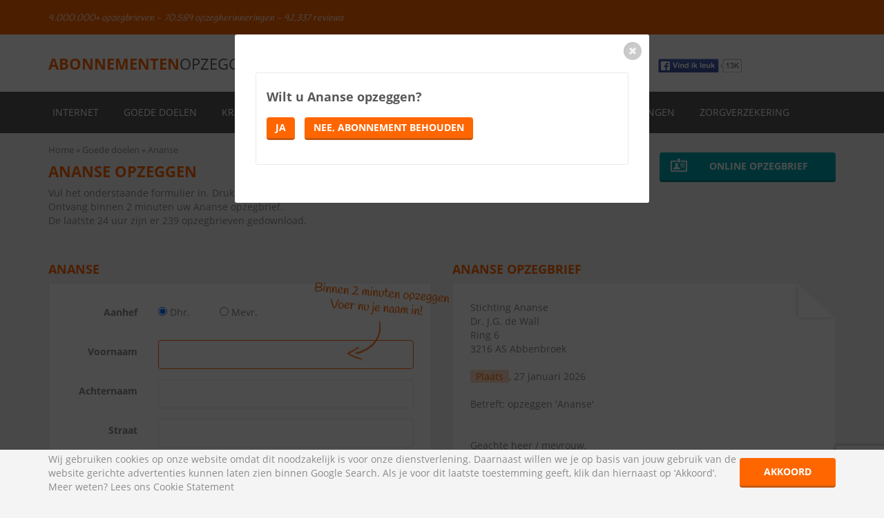

--- FILE ---
content_type: text/html; charset=UTF-8
request_url: https://www.abonnementenopzeggen.nl/ananse/
body_size: 20381
content:
<!DOCTYPE html>
<html lang="nl">
	<head>		
		<link rel="stylesheet" type="text/css" href="/css/all-1.5.13.css" />
<title>Ananse Opzeggen - Gratis opzegbrief - Abonnement opzeggen</title>		
		<meta name="description" content="Ananse opzeggen: Opzeggen - Goede doelen - Ananse opzegbrief als je een abonnement wilt opzeggen.">
		<meta charset="utf-8">
		<meta http-equiv="X-UA-Compatible" content="IE=edge">
		<meta name="viewport" content="width=device-width, initial-scale=1.00, user-scalable=no, shrink-to-fit=no">
		<link rel="icon" href="/favicon.ico" type="image/x-icon" />
		<link rel="preconnect"href="https://storage.googleapis.com" crossorigin />
                <link rel="preload" as="font" href="https://storage.googleapis.com/cdn.abonnementenopzeggen.nl/fonts/open-sans-v17-latin-ext_latin-regular.woff2" type="font/woff2">
                <link rel="preload" as="font" href="https://storage.googleapis.com/cdn.abonnementenopzeggen.nl/fonts/open-sans-v17-latin-ext_latin-700.woff2" type="font/woff2">
                <link rel="preload" as="font" href="https://storage.googleapis.com/cdn.abonnementenopzeggen.nl/fonts/handlee-v9-latin-regular.woff2" type="font/woff2">
                				
        <link rel="stylesheet" href="https://maxcdn.bootstrapcdn.com/font-awesome/4.5.0/css/font-awesome.min.css">
		  <style></style>
	</head>
	<body id="detailpagina">
		<header id="header">
			<div class="navbar navbar-orange" role="navigation">
				<div class="container">
					<div class="navbar-header-small">
						<a href="/"><strong>Abonnementen</strong>opzeggen.nl</a>
					</div>
					<div class="navbar-header">
						<button type="button" class="navbar-toggle" data-toggle="collapse" data-target=".navbar-collapse">
							<span class="sr-only">Toggle navigation</span>
							<span class="icon-bar"></span>
							<span class="icon-bar"></span>
							<span class="icon-bar"></span>
						</button>
						<span class="header-quote">4.000.000+ opzegbrieven - 70.589 opzegherinneringen - 92.337 reviews</span> 
                                                					</div>
					<div class="navbar-collapse collapse">
						<ul class="nav navbar-nav">
																												<li class="navbar-search">
								<form action='/zoeken/' method="get" class='zoek-form'>
									<input type="text" name='q' placeholder="Zoeken" class="header-search" autocomplete="off"> 
									<input type="submit" class="submit-search" /> 
									<div class="auto-suggest"></div>
								</form>  
							</li>
						</ul>
					</div>
				</div>
			</div>
			<div class="header-bar bar-white">
				<div class="container">
					<a class="navbar-brand" href="/"><strong>Abonnementen</strong>opzeggen.nl</a>
					<ul class="other-projects">
						<li><a href='https://www.abonnementenbesparen.nl' title='Abonnementenbesparen'>Besparen</a></li>
											</ul>
					<div class="header-search">
						<form action='/zoeken/' method="get" class='zoek-form'>
							<input type="text" name='q' placeholder="Zoeken" class="header-search" autocomplete="off"> 
							<input type="submit" class="submit-search" /> 
							<div class="auto-suggest"></div>
						</form>            
					</div>  
					<div class="fb-like-btn track-click" data-action='klantinformatie' data-label='like' data-value='fb like image-1'></div>
										
				</div>
			</div>
			<div class="header-bar bar-dark">
	<div class="container">
		<ul class="categories">
			<li><a id="2" href="/internet/" title="Internet opzeggen">Internet</a></li>
			<li><a id="6" href="/goede-doelen/" title="Goede doelen opzeggen">Goede doelen</a></li>
			<li><a id="3" href="/kranten/" title="Kranten opzeggen">Kranten</a></li>
			<li><a id="8" href="/energie/" title="Energie opzeggen">Energie</a></li>
			<li><a id="5" href="/loterijen/" title="Loterijen opzeggen">Loterijen</a></li>
			<li><a id="1" href="/telefonie/" title="Telefonie opzeggen">Telefonie</a></li>
			<li><a id="4" href="/tijdschriften/" title="Tijdschriften opzeggen">Tijdschriften</a></li>
			<li><a id="7" href="/verzekeringen/" title="Verzekeringen opzeggen">Verzekeringen</a></li>
			<li><a id="11" href="/zorgverzekering/" title="Zorgverzekering opzeggen">Zorgverzekering</a></li>
					</ul>
	</div>
</div>
<div class="dropdown-wrapper">
	<div class="container">
		<a class="dropdown-close-btn"></a>
		<div class="row">
			<div id="dropdown-8" class="dropdown">
				<div class="col-sm-3 category-image">
					<h3><a href='/energie/' title='Energie opzeggen'>Energie opzeggen</a></h3>
					<a href='/energie/' title='Energie opzeggen' class="dropdown-image"></a>
				</div>
				<div class="col-sm-5 choose-item">
					<h3>Kies uit Energie</h3>
					<ul class="">
						<li><a href="/energie-direct/" title="Energie Direct opzeggen">Energie Direct</a></li>
						<li><a href="/nle-nederlandse-energie-maatschappij/" title="NLE - Nederlandse Energie Maatschappij opzeggen">NLE - Nederlandse Energie Maatschappij</a></li>
						<li><a href="/eneco/" title="Eneco opzeggen">Eneco</a></li>
						<li><a href="/essent/" title="Essent  opzeggen">Essent </a></li>
						<li><a href="/vattenfall/" title="Vattenfall  opzeggen">Vattenfall </a></li>
						</ul>									                
				</div>  
				<div class="col-sm-4 top5">
					<h3>Top 5 Energie</h3>
					<ul class="">
													<li><a href="/aeb-amsterdam/" title="AEB Amsterdam opzeggen">AEB Amsterdam</a></li>
													<li><a href="/budget-energie/" title="Budget Energie opzeggen">Budget Energie</a></li>
													<li><a href="/cogas-facilitair-b-v/" title="Cogas opzeggen">Cogas</a></li>
													<li><a href="/delta/delta-comfort-b-v/" title="DELTA Comfort B.V. opzeggen">DELTA Comfort B.V.</a></li>
													<li><a href="/delta/delta-energie/" title="DELTA energie opzeggen">DELTA energie</a></li>
						</ul>	              
				</div>         
			</div>
		<div id="dropdown-6" class="dropdown">
				<div class="col-sm-3 category-image">
					<h3><a href='/goede-doelen/' title='Goede doelen opzeggen'>Goede doelen opzeggen</a></h3>
					<a href='/goede-doelen/' title='Goede doelen opzeggen' class="dropdown-image"></a>
				</div>
				<div class="col-sm-5 choose-item">
					<h3>Kies uit Goede doelen</h3>
					<ul class="">
						<li><a href="/green-peace/" title="Greenpeace opzeggen">Greenpeace</a></li>
						<li><a href="/wnf/" title="WNF opzeggen">WNF</a></li>
						<li><a href="/unicef/" title="Unicef opzeggen">Unicef</a></li>
						<li><a href="/cliniclowns-nederland/" title="CliniClowns Nederland opzeggen">CliniClowns Nederland</a></li>
						<li><a href="/kwf-kankerbestrijding/" title="KWF Kankerbestrijding opzeggen">KWF Kankerbestrijding</a></li>
						</ul>									                
				</div>  
				<div class="col-sm-4 top5">
					<h3>Top 5 Goede doelen</h3>
					<ul class="">
													<li><a href="/cordaid/" title="Cordaid opzeggen">Cordaid</a></li>
													<li><a href="/reuma-nederland/" title="Reuma Nederland opzeggen">Reuma Nederland</a></li>
													<li><a href="/vier-voeters/" title="Vier Voeters opzeggen">Vier Voeters</a></li>
													<li><a href="/lawyers-for-lawyers/" title=" Lawyers for Lawyers opzeggen"> Lawyers for Lawyers</a></li>
													<li><a href="/stichting-3xm/" title=" Stichting 3xM opzeggen"> Stichting 3xM</a></li>
						</ul>	              
				</div>         
			</div>
		<div id="dropdown-2" class="dropdown">
				<div class="col-sm-3 category-image">
					<h3><a href='/internet/' title='Internet opzeggen'>Internet opzeggen</a></h3>
					<a href='/internet/' title='Internet opzeggen' class="dropdown-image"></a>
				</div>
				<div class="col-sm-5 choose-item">
					<h3>Kies uit Internet</h3>
					<ul class="">
						<li><a href="/ziggo/ziggo-internet/" title="Ziggo internet opzeggen">Ziggo internet</a></li>
						<li><a href="/kpn/kpn-internet/" title="KPN internet opzeggen">KPN internet</a></li>
						<li><a href="/tele2/tele2-internet/" title="Tele2 internet (heet nu Odido) opzeggen">Tele2 internet (heet nu Odido)</a></li>
						<li><a href="/telfort/telfort-internet-overgenomen-door-kpn/" title="Telfort internet (overgenomen door KPN) opzeggen">Telfort internet (overgenomen door KPN)</a></li>
						<li><a href="/caiway/caiway-internet/" title="Caiway internet opzeggen">Caiway internet</a></li>
						</ul>									                
				</div>  
				<div class="col-sm-4 top5">
					<h3>Top 5 Internet</h3>
					<ul class="">
													<li><a href="/delta/delta-internet/" title="Delta internet opzeggen">Delta internet</a></li>
													<li><a href="/active-24/" title="Active 24  opzeggen">Active 24 </a></li>
													<li><a href="/cubic-circle/" title="Cubic Circle opzeggen">Cubic Circle</a></li>
													<li><a href="/direct-adsl/" title="Direct ADSL opzeggen">Direct ADSL</a></li>
													<li><a href="/easy2xs/" title="Easy2XS opzeggen">Easy2XS</a></li>
						</ul>	              
				</div>         
			</div>
		<div id="dropdown-3" class="dropdown">
				<div class="col-sm-3 category-image">
					<h3><a href='/kranten/' title='Kranten opzeggen'>Kranten opzeggen</a></h3>
					<a href='/kranten/' title='Kranten opzeggen' class="dropdown-image"></a>
				</div>
				<div class="col-sm-5 choose-item">
					<h3>Kies uit Kranten</h3>
					<ul class="">
						<li><a href="/de-telegraaf/" title="De Telegraaf opzeggen">De Telegraaf</a></li>
						<li><a href="/de-volkskrant/" title="De Volkskrant opzeggen">De Volkskrant</a></li>
						<li><a href="/nrc-next/" title="nrc next opzeggen">nrc next</a></li>
						<li><a href="/trouw/" title="Trouw opzeggen">Trouw</a></li>
						<li><a href="/de-gelderlander/" title="De Gelderlander opzeggen">De Gelderlander</a></li>
						</ul>									                
				</div>  
				<div class="col-sm-4 top5">
					<h3>Top 5 Kranten</h3>
					<ul class="">
													<li><a href="/alkmaarsche-courant/" title="Alkmaarsche Courant opzeggen">Alkmaarsche Courant</a></li>
													<li><a href="/amersfoortse-courant/" title="Amersfoortse Courant opzeggen">Amersfoortse Courant</a></li>
													<li><a href="/apeldoornse-courant/" title="Apeldoornse Courant opzeggen">Apeldoornse Courant</a></li>
													<li><a href="/bn-de-stem/" title="BN / De Stem opzeggen">BN / De Stem</a></li>
													<li><a href="/brabants-dagblad/" title="Brabants Dagblad opzeggen">Brabants Dagblad</a></li>
						</ul>	              
				</div>         
			</div>
		<div id="dropdown-5" class="dropdown">
				<div class="col-sm-3 category-image">
					<h3><a href='/loterijen/' title='Loterijen opzeggen'>Loterijen opzeggen</a></h3>
					<a href='/loterijen/' title='Loterijen opzeggen' class="dropdown-image"></a>
				</div>
				<div class="col-sm-5 choose-item">
					<h3>Kies uit Loterijen</h3>
					<ul class="">
						<li><a href="/postcode-loterij/" title="Postcode Loterij opzeggen">Postcode Loterij</a></li>
						<li><a href="/bankgiro-loterij/" title="Bankgiroloterij (heet nu de Vriendenloterij) opzeggen">Bankgiroloterij (heet nu de Vriendenloterij)</a></li>
						<li><a href="/staatsloterij/" title="Staatsloterij opzeggen">Staatsloterij</a></li>
						<li><a href="/lotto/" title="Lotto opzeggen">Lotto</a></li>
						<li><a href="/sponsor-loterij/" title="Sponsor Loterij (heet nu de Vriendenloterij) opzeggen">Sponsor Loterij (heet nu de Vriendenloterij)</a></li>
						</ul>									                
				</div>  
				<div class="col-sm-4 top5">
					<h3>Top 5 Loterijen</h3>
					<ul class="">
													<li><a href="/vriendenloterij/" title="Vriendenloterij opzeggen">Vriendenloterij</a></li>
													<li><a href="/de-supportactie/" title="De Supportactie opzeggen">De Supportactie</a></li>
													<li><a href="/dierenloterij/" title="DierenLoterij opzeggen">DierenLoterij</a></li>
													<li><a href="/euro-jackpot/" title="Euro Jackpot  opzeggen">Euro Jackpot </a></li>
													<li><a href="/kwf-loterij/" title="KWF Loterij opzeggen">KWF Loterij</a></li>
						</ul>	              
				</div>         
			</div>
		<div id="dropdown-1" class="dropdown">
				<div class="col-sm-3 category-image">
					<h3><a href='/telefonie/' title='Telefonie opzeggen'>Telefonie opzeggen</a></h3>
					<a href='/telefonie/' title='Telefonie opzeggen' class="dropdown-image"></a>
				</div>
				<div class="col-sm-5 choose-item">
					<h3>Kies uit Telefonie</h3>
					<ul class="">
						<li><a href="/kpn/kpn-mobiel/" title="KPN mobiel opzeggen">KPN mobiel</a></li>
						<li><a href="/ziggo/ziggo-vaste-telefonie/" title="Ziggo vaste telefonie opzeggen">Ziggo vaste telefonie</a></li>
						<li><a href="/t-mobile/t-mobile-mobiel/" title="T-Mobile mobiel (heet nu odido) opzeggen">T-Mobile mobiel (heet nu odido)</a></li>
						<li><a href="/vodafone/vodafone-mobiel/" title="Vodafone mobiel opzeggen">Vodafone mobiel</a></li>
						<li><a href="/tele2/tele2-mobiel/" title="Tele2 mobiel (heet nu Odido) opzeggen">Tele2 mobiel (heet nu Odido)</a></li>
						</ul>									                
				</div>  
				<div class="col-sm-4 top5">
					<h3>Top 5 Telefonie</h3>
					<ul class="">
													<li><a href="/kpn/kpn-vaste-telefonie/" title="KPN vaste telefonie opzeggen">KPN vaste telefonie</a></li>
													<li><a href="/ben/ben-mobiel/" title="Ben mobiel opzeggen">Ben mobiel</a></li>
													<li><a href="/ben/ben-prepaid/" title="Ben prepaid opzeggen">Ben prepaid</a></li>
													<li><a href="/ben/ben-simonly/" title="Ben simonly opzeggen">Ben simonly</a></li>
													<li><a href="/robin-mobile/budget-mobiel/" title="Budget Mobiel opzeggen">Budget Mobiel</a></li>
						</ul>	              
				</div>         
			</div>
		<div id="dropdown-4" class="dropdown">
				<div class="col-sm-3 category-image">
					<h3><a href='/tijdschriften/' title='Tijdschriften opzeggen'>Tijdschriften opzeggen</a></h3>
					<a href='/tijdschriften/' title='Tijdschriften opzeggen' class="dropdown-image"></a>
				</div>
				<div class="col-sm-5 choose-item">
					<h3>Kies uit Tijdschriften</h3>
					<ul class="">
						<li><a href="/linda-magazine/" title="Linda Magazine opzeggen">Linda Magazine</a></li>
						<li><a href="/mikro-gids/" title="MIKRO GIDS opzeggen">MIKRO GIDS</a></li>
						<li><a href="/troskompas/" title="Troskompas opzeggen">Troskompas</a></li>
						<li><a href="/varagids/" title="Varagids opzeggen">Varagids</a></li>
						<li><a href="/veronica-gids/" title="Veronica gids opzeggen">Veronica gids</a></li>
						</ul>									                
				</div>  
				<div class="col-sm-4 top5">
					<h3>Top 5 Tijdschriften</h3>
					<ul class="">
													<li><a href="/plus-magazine/" title="Plus Magazine opzeggen">Plus Magazine</a></li>
													<li><a href="/roularta-media-nederland/" title="Roularta Media Nederland opzeggen">Roularta Media Nederland</a></li>
													<li><a href="/computer-idee/" title="Computer Idee opzeggen">Computer Idee</a></li>
													<li><a href="/prive/" title="Prive opzeggen">Prive</a></li>
													<li><a href="/truckstar/" title="Truckstar opzeggen">Truckstar</a></li>
						</ul>	              
				</div>         
			</div>
		<div id="dropdown-7" class="dropdown">
				<div class="col-sm-3 category-image">
					<h3><a href='/verzekeringen/' title='Verzekeringen opzeggen'>Verzekeringen opzeggen</a></h3>
					<a href='/verzekeringen/' title='Verzekeringen opzeggen' class="dropdown-image"></a>
				</div>
				<div class="col-sm-5 choose-item">
					<h3>Kies uit Verzekeringen</h3>
					<ul class="">
						<li><a href="/postbank-schadeverzekering-n-v/" title="Postbank Schadeverzekering N.V. opzeggen">Postbank Schadeverzekering N.V.</a></li>
						<li><a href="/abn-amro/" title="ABN AMRO opzeggen">ABN AMRO</a></li>
						<li><a href="/fbto/" title="FBTO opzeggen">FBTO</a></li>
						<li><a href="/allianz/" title="Allianz opzeggen">Allianz</a></li>
						<li><a href="/aegon/" title="AEGON opzeggen">AEGON</a></li>
						</ul>									                
				</div>  
				<div class="col-sm-4 top5">
					<h3>Top 5 Verzekeringen</h3>
					<ul class="">
													<li><a href="/a-s-r/a-s-r-aansprakelijkheidsverzekering/" title="a.s.r. Aansprakelijkheidsverzekering opzeggen">a.s.r. Aansprakelijkheidsverzekering</a></li>
													<li><a href="/a-s-r/a-s-r-autoverzekering/" title="a.s.r. Autoverzekering opzeggen">a.s.r. Autoverzekering</a></li>
													<li><a href="/a-s-r/a-s-r-inboedelverzekering/" title="a.s.r. Inboedelverzekering opzeggen">a.s.r. Inboedelverzekering</a></li>
													<li><a href="/a-s-r/a-s-r-overlijdensrisicoverzekering/" title="a.s.r. Overlijdensrisicoverzekering opzeggen">a.s.r. Overlijdensrisicoverzekering</a></li>
													<li><a href="/a-s-r/a-s-r-rechtsbijstandverzekering/" title="a.s.r. Rechtsbijstandverzekering opzeggen">a.s.r. Rechtsbijstandverzekering</a></li>
						</ul>	              
				</div>         
			</div>
		<div id="dropdown-11" class="dropdown">
				<div class="col-sm-3 category-image">
					<h3><a href='/zorgverzekering/' title='Zorgverzekering opzeggen'>Zorgverzekering opzeggen</a></h3>
					<a href='/zorgverzekering/' title='Zorgverzekering opzeggen' class="dropdown-image"></a>
				</div>
				<div class="col-sm-5 choose-item">
					<h3>Kies uit Zorgverzekering</h3>
					<ul class="">
						<li><a href="/vgz-zorgverzekeraar/" title="VGZ Zorgverzekeraar opzeggen">VGZ Zorgverzekeraar</a></li>
						<li><a href="/interpolis-zorgverzekering/" title="Interpolis Zorgverzekering opzeggen">Interpolis Zorgverzekering</a></li>
						<li><a href="/av-ro-achmea-zorgverzekering/" title="Avéro | Achmea Zorgverzekering opzeggen">Avéro | Achmea Zorgverzekering</a></li>
						<li><a href="/ohra-zorgverzekering/" title="Ohra Zorgverzekering opzeggen">Ohra Zorgverzekering</a></li>
						<li><a href="/menzis/" title="Menzis   opzeggen">Menzis  </a></li>
						</ul>									                
				</div>  
				<div class="col-sm-4 top5">
					<h3>Top 5 Zorgverzekering</h3>
					<ul class="">
													<li><a href="/aevitae/" title="Aevitae opzeggen">Aevitae</a></li>
													<li><a href="/anderzorg-zorgverzekeraar/" title="AnderZorg Zorgverzekeraar opzeggen">AnderZorg Zorgverzekeraar</a></li>
													<li><a href="/centraal-beheer-achmea-zorgverzekering/" title="Centraal Beheer | Achmea Zorgverzekering opzeggen">Centraal Beheer | Achmea Zorgverzekering</a></li>
													<li><a href="/de-friesland/" title="De Friesland opzeggen">De Friesland</a></li>
													<li><a href="/eno/" title="Eno opzeggen">Eno</a></li>
						</ul>	              
				</div>         
			</div>
		</div>
	</div>
</div>
		</header>
		<div id="content-wrapper">
						<div itemscope  itemtype="http://schema.org/Product">
    <div class="content-part top-content-part">
        <div class="container">
            <ol class='breadcrumbs' itemscope itemtype='http://schema.org/BreadcrumbList'><li itemprop='itemListElement' itemscope itemtype='http://schema.org/ListItem'><a itemprop='item' href='/' title='Home'><span itemprop='name'>Home</span></a><meta itemprop='position' content='1' /></li><li itemprop='itemListElement' itemscope itemtype='http://schema.org/ListItem'><a itemprop='item' href='/goede-doelen/' title='Goede doelen'><span itemprop='name'>Goede doelen</span></a><meta itemprop='position' content='2' /></li><li>Ananse</li></ol>            <div class="row">
                <div class="col-md-9">
                    <h1 class='h-met-rating'><span itemprop="name">Ananse opzeggen</span></h1>
                                        <p>Vul het onderstaande formulier in. Druk vervolgens op de knop Abonnement opzeggen.<br />
                        <span itemprop="description">Ontvang binnen 2 minuten uw Ananse opzegbrief</span>.<br />
                        De laatste 24 uur zijn er 239 opzegbrieven gedownload. 
                        <meta itemprop="sku" content="1679" /></p>
                    

                </div>
                <div class="col-md-3 top-page-buttons">
                    <a class="btn btn-alt cancel-online track-click" data-action='online-opzeggen' data-label='start-online-opzeggen' data-value='online opzegbrief'>Online opzegbrief</a><br />                                        
                                    </div>
            </div>
            <hr class='verzonden-message' />

            <div class="row verzonden-message">
                <div class='col-sm-12'>
                    <div class='verzonden-message-kader'>
                        <i class="fa fa-close close-container target"></i>
                        <div class="col-xs-3 checkmark vcenter"></div>
                        <div class="col-xs-8 vcenter">                            <strong>Klik op de link in de e-mail</strong><br />
                            Er is een email gestuurd naar uw e-mailadres  <strong class='emailadres'></strong>.<br />
                            Open deze e-mail en klik op de link in de e-mail om de opzegbrief te openen.
                        </div>
                        <div class='clear'></div>
                    </div>
                </div>
            </div>
            <hr class='small-line' />
                            <div class="row">
                    <div class="col-md-6">
                        <h2><span itemprop="brand">Ananse</span></h2>
                        <div class="col-md-12 cancel-letter-form">
                            <form class="form-horizontal" role="form" id="opzegging-form" action="/ananse/" method="post">
<div style="display:none"><input type="hidden" value="2d012d558918a0a81e6140183a894328c62ad32e" name="YII_CSRF_TOKEN" /></div>                                                                                    <div class="form-group aanhef-row">
                                <label for="1" class="col-sm-3 control-label">Aanhef</label>
                                <div class="col-sm-2">
                                        <!-- <select name='Opzegging[geslacht]' id='aanhef' class='veld' data-verplicht="2">
                                                <option value='m'>Dhr.</option>
                                                <option value='v'>Mevr.</option>
                                        </select> -->
                                    <input type="radio" name='Opzegging[geslacht]' value='m' id='aanhef' class='veld' data-verplicht="2" data-value='Dhr.'  checked />
                                    <span>Dhr.</span>
                                </div>
                                <div class="col-sm-2">
                                    <input type="radio" name='Opzegging[geslacht]' value='v' id='aanhef-v' class='veld' data-verplicht="2" data-value='Mevr.'  />
                                    <span>Mevr.</span>
                                </div>
                                <div class="check"></div>
                            </div>
                            <div class="form-group" >
                                <div class="cancel-letter-arrow"></div>                                <label for="1" class="col-sm-3 control-label">Voornaam</label>
                                <div class="col-sm-9">
                                    <input type="text" name='Opzegging[voornaam]' id='voornaam' class="form-control veld" data-verplicht="2" value=''>
                                </div>
                                <div class="check"></div>
                            </div>
                            <div class="form-group" >
                                <label for="1" class="col-sm-3 control-label">Achternaam</label>
                                <div class="col-sm-9">
                                    <input type="text" name='Opzegging[achternaam]' id='achternaam' class="form-control veld" data-verplicht="2" value=''>
                                </div>
                                <div class="check"></div>
                            </div>
                            <div class="form-group" >
                                <label for="1" class="col-sm-3 control-label">Straat</label>
                                <div class="col-sm-9">
                                    <input type="text" name='Opzegging[straat]' id='straat' class="form-control veld" data-verplicht="2" value=''>
                                </div>
                                <div class="check"></div>
                            </div>
                            <div class="form-group" >
                                <label for="1" class="col-sm-3 control-label">Huisnummer</label>
                                <div class="col-sm-9">
                                    <input type="text" name='Opzegging[huisnr_toevoeging]' id='huisnr_toevoeging' class="form-control veld" data-verplicht="2" value=''>
                                </div>
                                <div class="check"></div>
                            </div>
                            <div class="form-group" >
                                <label for="1" class="col-sm-3 control-label">Postcode</label>
                                <div class="col-sm-9">
                                    <input type="text" name='Opzegging[postcode]' id='postcode' class="form-control veld" data-verplicht="2" value=''>
                                </div>
                                <div class="check"></div>
                            </div>
                            <div class="form-group" >
                                <label for="1" class="col-sm-3 control-label">Plaats</label>
                                <div class="col-sm-9">
                                    <input type="text" name='Opzegging[plaats]' id='plaats' class="form-control veld" data-verplicht="2" value=''>
                                </div>
                                <div class="check"></div>
                            </div>						  
                                                        <div class="form-group" style='display:none'>
                                <label for="1" class="col-sm-3 control-label" id="gebdatum">Geboortedatum</label>
                                <div class="col-sm-3">
                                    <select name='Opzegging[gebdatum][dag]' id='gebdatum_dag' class='veld' data-datum='gebdatum' data-verplicht="0">
                                        <option value=''>Dag</option>
                                        <option value=1 selected='selected'>1</option><option value=2>2</option><option value=3>3</option><option value=4>4</option><option value=5>5</option><option value=6>6</option><option value=7>7</option><option value=8>8</option><option value=9>9</option><option value=10>10</option><option value=11>11</option><option value=12>12</option><option value=13>13</option><option value=14>14</option><option value=15>15</option><option value=16>16</option><option value=17>17</option><option value=18>18</option><option value=19>19</option><option value=20>20</option><option value=21>21</option><option value=22>22</option><option value=23>23</option><option value=24>24</option><option value=25>25</option><option value=26>26</option><option value=27>27</option><option value=28>28</option><option value=29>29</option><option value=30>30</option><option value=31>31</option>                                    </select>
                                </div>
                                <div class="col-sm-3">
                                    <select name='Opzegging[gebdatum][maand]' id='gebdatum_maand' class='veld' data-datum='gebdatum' data-verplicht="0">
                                        <option value=''>Maand</option>
                                        <option value=1 selected='selected'>Januari</option><option value=2>Februari</option><option value=3>Maart</option><option value=4>April</option><option value=5>Mei</option><option value=6>Juni</option><option value=7>Juli</option><option value=8>Augustus</option><option value=9>September</option><option value=10>Oktober</option><option value=11>November</option><option value=12>December</option>                                    </select>
                                </div>
                                <div class="col-sm-3" >
                                    <select name='Opzegging[gebdatum][jaar]' id='gebdatum_jaar' class='veld' data-datum='gebdatum' data-verplicht="0">
                                        <option value=''>Jaar</option>
                                        <option value=1900>1900</option><option value=1901>1901</option><option value=1902>1902</option><option value=1903>1903</option><option value=1904>1904</option><option value=1905>1905</option><option value=1906>1906</option><option value=1907>1907</option><option value=1908>1908</option><option value=1909>1909</option><option value=1910>1910</option><option value=1911>1911</option><option value=1912>1912</option><option value=1913>1913</option><option value=1914>1914</option><option value=1915>1915</option><option value=1916>1916</option><option value=1917>1917</option><option value=1918>1918</option><option value=1919>1919</option><option value=1920>1920</option><option value=1921>1921</option><option value=1922>1922</option><option value=1923>1923</option><option value=1924>1924</option><option value=1925>1925</option><option value=1926>1926</option><option value=1927>1927</option><option value=1928>1928</option><option value=1929>1929</option><option value=1930>1930</option><option value=1931>1931</option><option value=1932>1932</option><option value=1933>1933</option><option value=1934>1934</option><option value=1935>1935</option><option value=1936>1936</option><option value=1937>1937</option><option value=1938>1938</option><option value=1939>1939</option><option value=1940>1940</option><option value=1941>1941</option><option value=1942>1942</option><option value=1943>1943</option><option value=1944>1944</option><option value=1945>1945</option><option value=1946>1946</option><option value=1947>1947</option><option value=1948>1948</option><option value=1949>1949</option><option value=1950>1950</option><option value=1951>1951</option><option value=1952>1952</option><option value=1953>1953</option><option value=1954>1954</option><option value=1955>1955</option><option value=1956>1956</option><option value=1957>1957</option><option value=1958>1958</option><option value=1959>1959</option><option value=1960>1960</option><option value=1961>1961</option><option value=1962>1962</option><option value=1963>1963</option><option value=1964>1964</option><option value=1965>1965</option><option value=1966>1966</option><option value=1967>1967</option><option value=1968>1968</option><option value=1969>1969</option><option value=1970>1970</option><option value=1971>1971</option><option value=1972>1972</option><option value=1973>1973</option><option value=1974>1974</option><option value=1975>1975</option><option value=1976>1976</option><option value=1977>1977</option><option value=1978>1978</option><option value=1979>1979</option><option value=1980 selected='selected'>1980</option><option value=1981>1981</option><option value=1982>1982</option><option value=1983>1983</option><option value=1984>1984</option><option value=1985>1985</option><option value=1986>1986</option><option value=1987>1987</option><option value=1988>1988</option><option value=1989>1989</option><option value=1990>1990</option><option value=1991>1991</option><option value=1992>1992</option><option value=1993>1993</option><option value=1994>1994</option><option value=1995>1995</option><option value=1996>1996</option><option value=1997>1997</option><option value=1998>1998</option><option value=1999>1999</option><option value=2000>2000</option><option value=2001>2001</option><option value=2002>2002</option><option value=2003>2003</option><option value=2004>2004</option><option value=2005>2005</option><option value=2006>2006</option><option value=2007>2007</option><option value=2008>2008</option><option value=2009>2009</option><option value=2010>2010</option><option value=2011>2011</option><option value=2012>2012</option><option value=2013>2013</option><option value=2014>2014</option><option value=2015>2015</option><option value=2016>2016</option><option value=2017>2017</option><option value=2018>2018</option><option value=2019>2019</option><option value=2020>2020</option><option value=2021>2021</option><option value=2022>2022</option><option value=2023>2023</option><option value=2024>2024</option><option value=2025>2025</option><option value=2026>2026</option>                                    </select>
                                </div>
                            </div>
                            <div class="form-group" >
                                <label for="1" class="col-sm-3 control-label">E-mail</label>
                                <div class="col-sm-9">
                                    <input type="text" name='Opzegging[email]' id='email' class="form-control veld email-check email-uc" data-verplicht="2" value=''>
                                </div>
                                <div class="check"></div>
                            </div>  
                            <div class="form-group" >
                                <label for="Opzegging[telnr]" class="col-sm-3 control-label">Telefoon</label>
                                <div class="col-sm-9">
                                    <input type="text" name='Opzegging[telnr]' id='telnr' class="form-control veld" data-verplicht="1" value=''>
                                </div>
                                <div class="check"></div>
                            </div>  
                                                          
                            <div class="more-options-wrapper">

                                                                <div class="form-group">
                                    <label for="1" class="col-sm-3 control-label" id="opzegdatum">Datum brief</label>
                                    <div class="col-sm-3">
                                        <select name='Opzegging[opzegdatum2][dag]' id='opzegdatum_dag' data-datum='opzegdatum' class='veld' data-verplicht='2'>
                                            <option value=1>1</option><option value=2>2</option><option value=3>3</option><option value=4>4</option><option value=5>5</option><option value=6>6</option><option value=7>7</option><option value=8>8</option><option value=9>9</option><option value=10>10</option><option value=11>11</option><option value=12>12</option><option value=13>13</option><option value=14>14</option><option value=15>15</option><option value=16>16</option><option value=17>17</option><option value=18>18</option><option value=19>19</option><option value=20>20</option><option value=21>21</option><option value=22>22</option><option value=23>23</option><option value=24>24</option><option value=25>25</option><option value=26>26</option><option value=27 selected='selected'>27</option><option value=28>28</option><option value=29>29</option><option value=30>30</option><option value=31>31</option>                                        </select>
                                    </div>
                                    <div class="col-sm-3">
                                        <select name='Opzegging[opzegdatum2][maand]' id='opzegdatum_maand' class='veld' data-datum='opzegdatum' data-verplicht='2'>
                                            <option value=1 selected='selected'>Januari</option><option value=2>Februari</option><option value=3>Maart</option><option value=4>April</option><option value=5>Mei</option><option value=6>Juni</option><option value=7>Juli</option><option value=8>Augustus</option><option value=9>September</option><option value=10>Oktober</option><option value=11>November</option><option value=12>December</option>                                        </select>
                                    </div>
                                    <div class="col-sm-3">
                                        <select name='Opzegging[opzegdatum2][jaar]' id='opzegdatum_jaar' class='veld' data-datum='opzegdatum' data-verplicht='2'>
                                            <option value=2025>2025</option><option value=2026 selected='selected'>2026</option><option value=2027>2027</option><option value=2028>2028</option><option value=2029>2029</option>                                        </select>
                                    </div>
                                </div>
                                <div class="form-group" >
                                    <label for="1" class="col-sm-3 control-label">Overleden</label>
                                    <div class="col-sm-9">
                                        <select name='Opzegging[overleden]' id='overleden' class=''>
                                            <option value=0>Nee</option>
                                            <option value=1 >Ja</option>
                                        </select>
                                    </div>
                                </div>
                                <div class="form-group">
                                    <label for="1" class="col-sm-3 control-label">Opmerking</label>
                                    <div class="col-sm-9">
                                        <textarea name='Opzegging[opmerking]' id='opmerking' class='form-control veld' data-verplicht="1" rows='4'></textarea>
                                    </div>
                                </div>
                                <div class="form-group">
                                    <label for="1" class="col-sm-3 control-label">Bijlage</label>
                                    <div class="col-md-9">		
                                        <span class="btn btn-default form-btn-small" id='btn-upload'>
                                            Bijlage toevoegen
                                            <input type="file" class="form-control" value="" id='fileupload' name="bijlage[]" multiple style=''>
                                        </span>
                                        <img class='bijlage-loader loader' src='https://storage.googleapis.com/cdn.abonnementenopzeggen.nl/ajax-loader-blue.gif' alt='loader' />
                                        <div id="progress" class="progress">
                                            <div class="progress-bar progress-bar-success" style="width: 100%;"></div>
                                        </div>
                                        <div class='bijlages'><small class='bijlages-label'>Toegevoegd: </small><div class='bestanden'></div></div>
                                    </div>
                                </div>
                                <div class="form-group">
                                    <label for="1" class="col-sm-3 control-label">Handtekening</label>
                                    <div class="col-sm-9">
                                        <div style="width: 100%; height: 100px; display: block; border: 1px solid #eaeaea; background: #fff;" id='handtekening-container'>  
                                            <div id="handtekening" style="width: 100%; height: 100px;"></div>
                                        </div>
                                        <a class='reset-handtekening'>Opnieuw</a>
                                        <a id='vergroot-handtekening' class="pull-right">Groter veld</a>
                                        <input type='hidden' name='Opzegging[handtekeningdata]' id='Opzegging_handtekeningdata' />									
                                    </div>
                                </div>

                                                                 
                            </div>            
                            <div class="form-group">
                                <a class="col-sm-3 more-options track-click" target='_blank' data-action='opzegbrief' data-label='click' data-value='link meer opties'>Meer opties</a>
                                    <div class="col-sm-9" itemprop="offers" itemscope itemtype="http://schema.org/Offer">
                                        <meta itemprop="description" content="Gratis" />
                                        <meta itemprop="price" content="0" />
                                        <meta itemprop="priceCurrency" content="EUR" />
                                        <meta itemprop="availability" content="http://schema.org/InStock" />
                                        <meta itemprop="priceValidUntil" content="2028-01-01" />
                                        <meta itemprop="url" content="https://www.abonnementenopzeggen.nl/ananse/" />
                                        <button type="submit" class="btn btn-default opzeggen-default" data-action='opzegbrief' data-label='opzegbrief maken' data-value='abonnement opzeggen'>Abonnement opzeggen</button>
                                    </div>
                                    <div class="clearfix"></div>		
                                    <div class="col-md-9 col-md-offset-3">		
                                        <div class="error-wrapper form-error">		
                                        <ul>			
                                        </ul>		
                                    </div>		
                                </div>
                            </div>
                            <div class="form-group auto-height no-bottom-margin">
                                <div class="col-sm-offset-3 col-sm-9">
                                    <div class="checkbox">
                                        <label>
                                            <input type="checkbox" name='Opzegging[akkoord]' id='opzegging_akkoord' value='1' data-action='opzegbrief' data-label='akkoord voorwaarden opzegbrief' data-value='akkoord vw + ps'> Ik ga akkoord met de 
                                            <a href="/voorwaarden/#algemene-voorwaarden" class='track-click extra-param' data-action='opzegbrief' data-label='click' data-value='link voorwaarden' data-p="1">voorwaarden</a> en 
                                            het <a href="/voorwaarden/#privacy-statement" class='track-click extra-param' data-action='opzegbrief' data-label='click' data-value='link privacy statement' data-p="1">privacy statement</a> 


                                                                                    </label>

                                    </div>
                                </div>
                            </div>
                            <div class="form-group">
                                <div class="col-sm-offset-3 col-sm-9">
                                    <div class='checkbox'>
                                        <label>
                                            <input type="checkbox" name='Checkbox[4]' id='checkbox_united_consumers' value='1' data-verplicht="1" data-action='opzegbrief' data-label='akkoord united consumers' data-value='akkoord united consumers'>
                                            Ik ga akkoord met het ontvangen van de United Consumers nieuwsbrief
                                        </label>
                                    </div>
                                </div>
                            </div>
                                                        <input type='hidden' name='Opzegging[abonnement_id]' id='abonnement_id' value='1679' />
                            </form>                        </div>
                        <div class="clearfix"></div>
                        <div class="col-md-12 product-image"> 
                           <img itemprop="image" src='/images/abo/ananse-opzeggen.png' alt='Ananse opzeggen'>

                        </div>
                        <div class="col-md-12 privacy-mention">Bij het gebruik van de opzegservice worden persoonsgegevens verwerkt om het 
                            <strong>Ananse abonnement</strong> op te zeggen. Wil je daar meer over weten, of 
                            wil je weten wat jouw rechten zijn met betrekking tot deze verwerking, lees dan het <a href='/voorwaarden/#privacy-statement' class='track-click extra-param' data-action='opzegbrief' data-label='click' data-value='link 2 privacy statement' data-p='1'>Privacy Statement</a>.</div>

                        <div class="clearfix"></div>


                    </div>
                    <div class="col-md-6" id='voorbeeldbrief'>
                        <h2>Ananse opzegbrief</h2>
                        <div class="col-md-12 cancel-letter-example niet-overleden">
                            <span id='aboadresnaam'>Stichting Ananse</span><span id='abotav'><br />Dr. J.G. de Wall</span><br />
<span id='aboadres'>Ring 6 </span><br />
<span id='abopostcode_plaats'>3216 AS Abbenbroek</span><br />
<br />
<span class='edit-letter-content-line'><span class='edit-letter-content'><span class='veld-plaats'>Plaats</span></span></span>, 27 januari 2026<br />
<br />
Betreft: opzeggen 'Ananse'<br />
<br />
<br />
Geachte heer / mevrouw, <br />
<br />
Hierbij zeg ik mijn abonnement per <span class='edit-letter-content-line'><span class='edit-letter-content'><span class='veld-opzegdatum'>Opzegdatum</span></span></span> op. <br />
<br />
De gegevens zijn: <br />
<br />
Naam: <span class='edit-letter-content-line'><span class='edit-letter-content'><span class='veld-aanhef'>Aanhef</span></span><span class='edit-letter-content'><span class='veld-voornaam'>Voornaam</span></span><span class='edit-letter-content'><span class='veld-achternaam'>Achternaam</span></span></span><br />
Adres: <span class='edit-letter-content-line'><span class='edit-letter-content'><span class='veld-straat'>Straat</span></span><span class='edit-letter-content'><span class='veld-huisnr_toevoeging'>Huisnr</span></span></span><br />
Postcode + plaats: <span class='edit-letter-content-line'><span class='edit-letter-content'><span class='veld-postcode'>Postcode</span></span><span class='edit-letter-content'><span class='veld-plaats'>Plaats</span></span></span> <br />
Telefoonnummer: <span class='edit-letter-content-line'><span class='edit-letter-content'><span class='veld-telnr'>Telefoon</span></span></span><br />
<br />
Mocht u bovengenoemde opzeggingsdatum niet accepteren als de datum van beëindiging van mijn abonnement, omdat mijn contract anders bepaalt, dan verzoek ik u mij gemotiveerd de juiste datum van beëindiging mede te delen. In dat geval geldt die datum als de datum van beëindiging. De door mij aan u verstrekte incassomachtiging ten laste van mijn rekeningnummer komt per diezelfde datum te vervallen. Ik zie uw schriftelijke bevestiging van deze opzegging graag tegemoet. U kunt de bevestiging per mail versturen naar <span class='edit-letter-content-line'><span class='edit-letter-content'><span class='veld-email'>Email</span></span></span> of per post.<br />
<br />
<span class='edit-letter-content-line'><span class='edit-letter-content'><span class='veld-opmerking'>Opmerking</span></span></span><br />
<br />
Met vriendelijke groet, <br />
<br />
<span class='edit-letter-content-line'><span class='edit-letter-content'><span class='veld-voornaam'>Voornaam</span></span><span class='edit-letter-content'><span class='veld-achternaam'>Achternaam</span></span></span><br />
<br />
<span class='veld-handtekening'></span>                            <div class="cancel-letter-download">
                                <a class="btn btn-default download-letter-btn extra-submit-btn"><i class="fa fa-cloud-download"></i>Gratis downloaden</a>
                            </div>
                            <div class="clearfix"></div>		
                            <div class="col-md-12">		
                                <div class="error-wrapper form-error">		
                                    <ul>			
                                    </ul>		
                                </div>		
                            </div>
                        </div>
                        <div class="col-md-12 cancel-letter-example overleden">
                            <span id='aboadresnaam'>Stichting Ananse</span><span id='abotav'><br />Dr. J.G. de Wall</span><br />
<span id='aboadres'>Ring 6 </span><br />
<span id='abopostcode_plaats'>3216 AS Abbenbroek</span><br />
<br />
<br />
<span class='edit-letter-content-line'><span class='edit-letter-content'><span class='veld-plaats'>Plaats</span></span></span>, 27 januari 2026<br />
<br />
Betreft: opzeggen 'Ananse'<br />
<br />
<br />
Geachte heer / mevrouw, <br />
<br />
Hierbij wil ik het abonnement per <span class='edit-letter-content-line'><span class='edit-letter-content'><span class='veld-opzegdatum'>Opzegdatum</span></span></span> opzeggen wegens overlijden. <br />
<br />
De gegevens zijn: <br />
<br />
Naam: <span class='edit-letter-content-line'><span class='edit-letter-content'><span class='veld-aanhef'>Aanhef</span></span><span class='edit-letter-content'><span class='veld-voornaam'>Voornaam</span></span><span class='edit-letter-content'><span class='veld-achternaam'>Achternaam</span></span></span><br />
Adres: <span class='edit-letter-content-line'><span class='edit-letter-content'><span class='veld-straat'>Straat</span></span><span class='edit-letter-content'><span class='veld-huisnr_toevoeging'>Huisnr</span></span></span><br />
Postcode + plaats: <span class='edit-letter-content-line'><span class='edit-letter-content'><span class='veld-postcode'>Postcode</span></span><span class='edit-letter-content'><span class='veld-plaats'>Plaats</span></span></span> <br />
Telefoonnummer: <span class='edit-letter-content-line'><span class='edit-letter-content'><span class='veld-telnr'>Telefoon</span></span></span><br />
<br />
Mocht u bovengenoemde opzeggingsdatum niet accepteren als de datum van beëindiging van het abonnement, omdat het contract anders bepaalt, dan verzoek ik u gemotiveerd de juiste datum van beëindiging mede te delen. In dat geval geldt die datum als de datum van beëindiging. De aan u verstrekte incassomachtiging ten laste van het rekeningnummer komt per diezelfde datum te vervallen. Ik zie uw schriftelijke bevestiging van deze opzegging graag tegemoet. U kunt de bevestiging per mail versturen naar <span class='edit-letter-content-line'><span class='edit-letter-content'><span class='veld-email'>Email</span></span></span> of per post.<br />
<br />
<span class='edit-letter-content-line'><span class='edit-letter-content'><span class='veld-opmerking'>Opmerking</span></span></span><br />
<br />
Met vriendelijke groet, <br />
<br />
De nabestaanden van <span class='edit-letter-content-line'><span class='edit-letter-content'><span class='veld-voornaam'>Voornaam</span></span><span class='edit-letter-content'><span class='veld-achternaam'>Achternaam</span></span></span><br />
<br />
<span class='veld-handtekening'></span><br />
<br />
<br />
Controleer bij 'Ananse' altijd of het opzegadres nog correct is! 

                                                    </div>
                        <div class="clearfix"></div>

                                            </div>
                </div>
                <script> var opzegformulier = true;</script>
                                    <div class="row website-facts">
                <div class="col-md-6">
                    <strong>500.000 opzegbrieven</strong>
                    <p>Meer dan een half miljoen mensen gebruiken jaarlijks Abonnementen Opzeggen</p>
                </div>
                <div class="col-md-6">
                    <strong>Sinds 2004 opzeggen</strong>
                    <p>15 jaar geleden gestart met de gratis opzegbrief - meer dan 4.000.000 gegenereerd</p>
                </div>
                <div class="col-md-6">
                    <strong>Gratis invullen &amp; printen</strong>
                    <p>Voer uw gegevens in, wij genereren uw opzegbrief om deze gratis te downloaden. Heeft u geen printer, papier, envelop of postzegel bij de hand. Maak dan gebruik van onze opzegbrief verzendservice.</p>
                </div>
                <div class="col-md-6">
                    <strong>Opzegbrief verzendservice</strong>
                    <p>Verstuur zelf uw brief, of laat ons uw brief verzenden met PostNL zodat u lekker kunt relaxen. Mocht de opzegbrief niet zijn aangekomen bij Ananse, dan versturen wij de opzegbrief nogmaals gratis net zolang Ananse de opzegbrief heeft ontvangen.</p>
                </div>
            </div>

        </div>
    </div>
    <div class="container">
                <div class="row abo-stats-counter" style="margin-bottom:40px;">
            <div class="col-md-3">
                <div class="stats-counter-box active first-stat-counter">
                    <div class="stats-counter-title">Reden</div>
                    <div>
                        <span class="stats-counter-number"><span class="stats-number" data-from="0" data-to="37">37</span>%</span>
                        <span class="stats-counter-text">te duur</span>
                    </div>
                </div>
            </div>
            <div class="col-md-3">
                <div class="stats-counter-box">
                    <div class="stats-counter-title">Jaren lid</div>
                    <div>
                        <span class="stats-counter-number"><span class="stats-number" data-from="0" data-to="2">2</span> jaar</span>
                        <span class="stats-counter-text">gemiddeld</span>
                    </div>
                </div>
            </div>
            <div class="col-md-3">
                <div class="stats-counter-box">
                    <div class="stats-counter-title">Opnieuw gebruik maken</div>
                    <div>
                        <span class="stats-counter-number"><span class="stats-number" data-from="0" data-to="64">64</span>%</span>
                        <span class="stats-counter-text">zegt ja</span>
                    </div>
                </div>
            </div>
            <div class="col-md-3">
                <div class="stats-counter-box">
                    <div class="stats-counter-title">Aanbevelen</div>
                    <div>
                        <span class="stats-counter-number"><span class="stats-number" data-from="0" data-to="72">72</span>%</span>
                        <span class="stats-counter-text">zegt ja</span>
                    </div>
                </div>
            </div>
        </div>
            </div>
    <a id='meldmeter-melding'></a>
    <div class="white-bg with-tabs">
        <div class="container">
            
            <ul id="abonnement-tabs" class='tabs'>
                                    <li data-tab="klantenservice" class="active"><a>Klantenservice</a></li>	
                                            <li data-tab="opzeggen-bij-overlijden"><a>Opzeggen bij overlijden</a></li>
                                                                <li data-tab="tijdelijk-opzeggen"><a>Tijdelijk opzeggen</a></li>
                                                </ul>
            <div class="row company-information tab-klantenservice tab-content active">
                                <div class="col-md-4">
                    <h2><i class="fa fa-envelope-o"></i> Ananse adres</h2>
                    <p id='adres-gegevens-1'>
                        Stichting Ananse<br />
                        Dr. J.G. de Wall<br />                        Ring 6<br />
                        3216 AS Abbenbroek                    </p>
                    <br />

                                        
                    <h2><i class="fa fa-inbox"></i> Email</h2>
                    <p><a class='onbekend-email'>Onbekend</a> <a class='onbekend-email normal-text'>(help ons het juiste email adres zoeken)</a></p>	
                    	

                    
                </div>
                <div class="col-md-4">
                                            <h3><i class="fa fa-calendar-times-o"></i> Opzegtermijn</h3>
                        <p>De opzegtermijn voor Ananse is 30 dagen.</p>
                        <br />
                    
                                            <h3><i class="fa fa-file-text-o"></i> Voorwaarden</h3>
                        <p>De belangrijkste voorwaarden van Ananse zijn:<br />
<br />
1. Respecteer de privacy van anderen.<br />
2. Wees eerlijk en open in communicatie.<br />
3. Wees respectvol tegenover andere gebruikers.<br />
4. Gebruik geen ongepaste taal of content.<br />
5. Blijf binnen de grenzen van de wet en de regels van Ananse.<br />
6. Wees verantwoordelijk voor je eigen activiteiten op het platform.<br />
7. Gebruik geen software of technologie die niet is toegestaan door Ananse.</p>
                        <br />
                    
                                            <h3><i class="fa fa-comment"></i>  extra informatie</h3>
                        <p>Ananse kan worden opgezegd door in te loggen op de website van Ananse en vervolgens naar de pagina 'Mijn Account' te gaan. Daar kun je een optie vinden om je abonnement op te zeggen.</p>
                    
                </div>
                <div class="col-md-4">
                    <div class="heading2"><i class="fa fa-clock-o"></i> Automatische opzegherinnering</div>
                    <p>Stel een automatische opzegherinnering in voor Ananse en ontvang een waarschuwingsmail vlak voordat uw abonnement verlengd wordt.</p>

                    <form class="form-horizontal" role="form" method='post' id='meldmeter-form'>
	<div class="form-group">
		<label for="Meldmeter[abonnementnaam]" class="col-sm-3 control-label">Abonnement</label>
		<div class="col-sm-9">
			<div class='autocomplete fill-input'>
				<input type="text" class="form-control veld" id="meldmeter_abonnement" name='Meldmeter[abonnementnaam]' value='Ananse' data-verplicht='2' autocomplete='off'>
				<input type='hidden' name="Meldmeter[abonnement_id]" value='1679' />
				<div class="auto-suggest"></div>
			</div>
		</div>
		<div class="check"></div>
	</div>
	<div class="form-group">
		<label for="Meldmeter[email]" class="col-sm-3 control-label">E-Mail</label>
		<div class="col-sm-9">
			<input type="email" class="form-control veld email-check" name='Meldmeter[email]' id="meldmeter_email" data-verplicht='2'>
		</div>
		<div class="check"></div>
	</div>
	<div class="form-group date-row">
		<label for="1" class="col-sm-3 control-label">Datum</label>
		<div class="col-sm-2">
			<select name='Meldmeter[datum][dag]' id='meldmeter_datum_dag' data-datum='meldmeter_datum' class='veld' data-verplicht='2'>
				<option value=1>1</option><option value=2>2</option><option value=3>3</option><option value=4>4</option><option value=5>5</option><option value=6>6</option><option value=7>7</option><option value=8>8</option><option value=9>9</option><option value=10>10</option><option value=11>11</option><option value=12>12</option><option value=13>13</option><option value=14>14</option><option value=15>15</option><option value=16>16</option><option value=17>17</option><option value=18>18</option><option value=19>19</option><option value=20>20</option><option value=21>21</option><option value=22>22</option><option value=23>23</option><option value=24>24</option><option value=25>25</option><option value=26>26</option><option value=27 selected='selected'>27</option><option value=28>28</option><option value=29>29</option><option value=30>30</option><option value=31>31</option>			</select>
		</div>
		<div class="col-sm-4">
			<select name='Meldmeter[datum][maand]' id='meldmeter_datum_maand' class='veld' data-datum='meldmeter_datum' data-verplicht='2'>
				<option value=1 selected='selected'>Januari</option><option value=2>Februari</option><option value=3>Maart</option><option value=4>April</option><option value=5>Mei</option><option value=6>Juni</option><option value=7>Juli</option><option value=8>Augustus</option><option value=9>September</option><option value=10>Oktober</option><option value=11>November</option><option value=12>December</option>			</select>
		</div>
		<div class="col-sm-3 small-col">
			<select name='Meldmeter[datum][jaar]' id='meldmeter_datum_jaar' class='veld' data-datum='meldmeter_datum' data-verplicht='2'>
				<option value=2026>2026</option><option value=2027 selected='selected'>2027</option><option value=2028>2028</option><option value=2029>2029</option>			</select>
		</div>
	</div>					

	<div class="form-group">
		<div class="col-sm-offset-3 col-sm-9">
			<input type='hidden' name='YII_CSRF_TOKEN' value='2d012d558918a0a81e6140183a894328c62ad32e'>
			<button type="submit" class="btn btn-default">Waarschuw mij</button>
		</div>
	</div>
</form>	

                </div>
            </div>
                            <div class="row company-information tab-opzeggen-bij-overlijden tab-content">
                    <div class='col-md-12'>
                        <div class="heading2">Ananse opzeggen bij overlijden</div>
                        <div>De voorwaarden voor opzeggen bij overlijden van Ananse zijn als volgt:<br />
<br />
1. De verzekering moet binnen 30 dagen na het overlijden worden opgezegd.<br />
<br />
2. Alle openstaande premiebetalingen moeten binnen deze termijn worden betaald.<br />
<br />
3. Alle documentatie die nodig is om de verzekering te beëindigen, moet worden ingediend. Dit omvat een kopie van de overlijdensakte, een kopie van het testament en eventueel andere documentatie die door de verzekeringsmaatschappij wordt vereist.</div>
                    </div>
                </div>
                                        <div class="row company-information tab-tijdelijk-opzeggen tab-content">
                    <div class='col-md-12'>
                        <div class="heading2">Ananse tijdelijk opzeggen</div>
                        <div>Ja, dat is mogelijk. Ananse biedt een flexibel abonnement aan waarmee je het abonnement tijdelijk kunt opzeggen. Je kunt dit doen door contact op te nemen met de klantenservice van Ananse.</div>
                    </div>
                </div>
                    </div>
    </div>
    <a id='reactie-melding'></a>
    <div class="content-part">
        <div class="container">
            <div class="row">
                <div class="col-md-7">              
                    <h3>Ananse reviews</h3>
                                            <p>Lees de 0 reviews van bezoekers die een opzegging van Ananse hebben gedaan.</p>	
                    
                    
<hr>
<form class="form-horizontal comment-form" role="form" id='reactie-form' method='post'>
		<div class="form-group">
		<label for="Reactie[naam]" class="col-sm-3 control-label">Naam</label>
		<div class="col-sm-9">
			<input type="text" class="form-control veld" name='Reactie[naam]' id="reactie_naam" data-verplicht='2' value=''>
		</div>
		<div class="check"></div>
	</div>
	<div class="form-group">
		<label for="Reactie[email]" class="col-sm-3 control-label">E-Mail</label>
		<div class="col-sm-9">
			<input type="text" class="form-control veld email-check" name='Reactie[email]' id="reactie_email" data-verplicht='2' value=''>
		</div>
		<div class="check"></div>
	</div> 
	<div class="form-group">
		<label for="Reactie[reactie]" class="col-sm-3 control-label">Bericht</label>
		<div class="col-sm-9">
			<textarea class="form-control veld" name='Reactie[reactie]' id="reactie_reactie" data-verplicht='2' rows='6'></textarea>
		</div>
	</div>  

	<div class="form-group">
		<label for="Reactie[waardering]" class="col-sm-3 control-label">Waardering</label>
		<div class="col-sm-9">
			<input type='hidden' name='Reactie[waardering]' data-verplicht='2' id='reactie_waardering' value='5' />
			<div class="rating-stars" id="reactie-rating-stars">
				<div class="rating-stars-layer" style="width:100%"></div>
			</div>
			<span class='after-stars'>voor deze opzegservice</span>
		</div>
	</div> 
		<div class="form-group">  
		<div class="col-sm-9 col-sm-offset-3">   
			<input type='hidden' name='YII_CSRF_TOKEN' value='2d012d558918a0a81e6140183a894328c62ad32e'>
			<button type='submit' class="col-md-12 btn btn-default">Review over Ananse plaatsen</button>
		</div>   
	</div>
</form>

<script type='text/javascript'>
		var reactie_fields={text_fields : ['reactie_naam', 'reactie_waardering', 'reactie_reactie'
			],
		email_fields : ['reactie_email']};
		var reactiebutton='review plaatsen-1';
</script>	


                    <div class="clearfix"></div>
                    <hr />

                      	
                                    </div>

                <div class="col-md-5">  

                    
                    <div class="col-md-11 col-md-offset-1">   
                        <p>Afgelopen maand heeft 1 persoon de 
	Ananse opzegbrief gedownload.
</p>

<p>De laatste 12 maanden hebben er in totaal 12 personen een voorbeeldbrief gedownload. 
	</p>

<p>
	 
	 
</p>

<p>
	 
	 
</p>
	<p>In de categorie Goede doelen zijn onlangs ook <a href='/ananda-bhavan/' title='Ananda Bhavan opzeggen'>Ananda Bhavan</a> en 
	<a href='/andreas-manna/' title='Andreas Manna opzeggen'>Andreas Manna</a> opgezegd.
	</p>
   
                                            </div>
                                        
                                    </div>
            </div>
        </div>
    </div>
</div>
<script type='text/javascript'>
        var return_product = false;
    var form_fields = {
    text_fields
            : ['aanhef', 'aanhef-v', 'voornaam', 'achternaam', 'straat', 'huisnr_toevoeging', 'plaats', 'opmerking'
            ],
            date_fields : ['gebdatum', 'opzegdatum'],
            postcode_fields : ['postcode'],
            email_fields : ['email'],
            telefoon_fields : ['telnr'],
            akkoord_fields : ['checkbox_united_consumers']
    }
    ;
    var abonnementnaam = "Ananse";
    var abonnementid = "1679";
    var online_opzeggen = "1";
    var telefonisch_opzeggen = "1";
    var brief_versturen = "0";
    var popup_start = "0";
    var popup_stap = "101";
        var maand_data = null;

    var subabonnements =[{"adresnaam":"Stichting Ananse","tav":"Dr. J.G. de Wall","adres":"Ring 6","postcode_plaats":"3216 AS Abbenbroek"}];
    var betaalpagina = 'pop-up brief';
    var openingstijden ={};
</script>

			<hr>
			
			
			
<div id="footer-wrapper">
	<div id="footer-top">
		<div class="container">
			<div class="row">
				<div class="col-md-4">
					<h3>Meer opzeggen</h3>
					<ul>
						<li><a href="/categorieen/">Categorieën</a></li>
						<li><a href="/opzegbrief/">Opzegbrief</a></li>
						<li><a href="/media-pers/">Media/pers</a></li>
						<li><a href="/statistieken/">Statistieken</a></li>
						<li><a href="/bedrijven/">Bedrijven</a></li>
						<li><a href="/contact/">Contact</a></li>
						<li><a href="/uitschrijven/">Uitschrijven</a></li>
						<li><a href="/uw-gegevens/">Uw gegevens</a></li>
                                                <li style='white-space: nowrap'><a href="/uw-gegevens/">Gegevens verwijderen</a></li>
											</ul>
				</div>
				<div class="col-md-4 top-letters">
					<h3>Top opzegbrieven</h3>
					<ul>
													<li><a href="/green-peace/" title="Greenpeace opzeggen">Greenpeace</a></li>
																				<li><a href="/wnf/" title="WNF opzeggen">WNF</a></li>
																				<li><a href="/aap/" title="AAP opzeggen">AAP</a></li>
																				<li><a href="/war-child/" title="War Child  opzeggen">War Child </a></li>
																		</ul>

				</div>
				<div class="col-md-4">
					<h3>Bekend van de media</h3>
					<ul class="footer-media">
						<li class="elsevier-image"></li>
						<li class="spits-image"></li>
					</ul>
				</div>
			</div>
		</div> <!-- /container -->          
	</div>
	<div id="footer-bottom">
		<div class="container">     
			<div class="row">    
				<div class="col-md-4 logo">
					<strong>Abonnementen</strong>opzeggen.nl                  
				</div>         
				<div class="col-md-4 terms">
					<a href="/voorwaarden/">
						<span>Algemene voorwaarden</span>
						<span>Privacy</span>
						<span>Copyright</span>
					</a>
				</div>         
				<div class="col-md-4 copyright">
					&copy; Beheren.com B.V. 2004-2026                  
				</div>
			</div>    
		</div> <!-- /container -->
	</div>
</div>
		</div>
					<div class='cookiebar sticky-cookiebar'>
				<div class='container'><table><tr><td>Wij gebruiken cookies op onze website omdat dit noodzakelijk is voor onze dienstverlening.
Daarnaast willen we je op basis van jouw gebruik van de website gerichte advertenties
kunnen laten zien binnen Google Search. Als je voor dit laatste toestemming geeft, klik dan
hiernaast op ‘Akkoord’. Meer weten? Lees ons <a class='no-link dont-hide-cookiebar' href='/voorwaarden/#cookie-statement'>Cookie Statement</a></td>
                                            <td><a class='btn btn-default' id='cookie-ok'>Akkoord</a></td></tr></table>
								</div>
			</div>
			<div class='cookiebar cookie-spacer'>				
			</div>
				<div class="scroll-nav">
			<div class="container">
				<div class="navbar-header-small">
					<span class="sticky-abo">Ananse</span> <a href="/"><strong>Abonnementen</strong>opzeggen.nl</a>
                                        				</div>
				<div class="navbar-header">
					<button type="button" class="navbar-toggle" data-toggle="collapse" data-target=".navbar-collapse">
						<span class="icon-bar"></span>
						<span class="icon-bar"></span>
						<span class="icon-bar"></span>
					</button>
				</div>
				<div class="navbar-collapse collapse">
					<ul class="nav navbar-nav">
																														                                                <li class="navbar-search"><input type="text" placeholder="Zoeken"></li>
                                                
					</ul>
				</div>
			</div>
		</div>
		
		<div class="overlay-bg"></div>
		<div class="overlay" id='facebook-overlay'>
			<div class="overlay-wrapper">
				<span class='dropdown-close-btn sluiten'></span>
				<div class="popup-item">
					<h3>Like onze opzegservice</h3>
					<p>Like nu onze opzeggen pagina.</p>
					<div class="fb-wrapper">
						<div class="fb-like" data-href="http://www.facebook.com/opzeggen" data-layout="button_count" data-action="like" data-show-faces="false" data-share="false" data-label='fb pop-up-1'></div>
                                                <div class="fb-like-alt hidden"><a class='btn btn-primary btn-xs fb-background-color' href="http://www.facebook.com/opzeggen" data-href="http://www.facebook.com/opzeggen" data-layout="button_count" data-action="like" data-show-faces="false" data-share="false" data-label='fb pop-up-1' target='_blank'><i class="fa fa-facebook-official"></i> Facebook.com/Opzeggen</a></div>
                                                
					</div>
									</div>

			</div>
		</div>
		<div class="overlay" id='handtekening-overlay'>
			<div class="overlay-wrapper">
				<span class='dropdown-close-btn sluiten'></span>
				<div class="popup-item">
					<h3>Handtekening</h3>
					<p>Zet uw handtekening hieronder</p>
					<div class='handtekening' id='handtekening-groot'>

					</div>
					<a class='reset-handtekening'>Opnieuw</a>
					<a class='pull-right sluiten'>Toevoegen</a>
					<div class='after-action-message'></div>
				</div>
			</div>
		</div><div class="overlay" id="shipping-overlay" style="top: 0px; display: none">
    <div class="overlay-wrapper">
        <span class="dropdown-close-btn sluiten"></span>
        <div class="popup-item">

            <form id='submit-payment' method='post' action='/naar-betaling/' >
                <div class="shipping-options-wrapper shipping-popup wrapper">
                    <div class="after-action-wrapper download-message" style="display: block;">
                        <div class='after-action-message'>Binnen 2 minuten wordt er een email gestuurd naar <strong class='email-adres'></strong>, open dit bericht en <strong>klik op de link in de email</strong>. 
                                                                                </div>					
                    </div>
                    <div class='gratis-brief'>
                        <div class="checkbox popup-akkoord-container" id='popup-akkoord-container'>							
                            <label style='display:block'>
                                <input type="checkbox" name='akkoord' id='popup-akkoord' data-action='opzegbrief' data-label='akkoord voorwaarden pop-up' data-value='akkoord vw + ps'> Ik ga akkoord met de <a href="/voorwaarden/#algemene-voorwaarden" class='block-link track-click extra-param' data-action='opzegbrief' data-label='click' data-value='link pop-up voorwaarden' data-p='3'>voorwaarden</a> en het 
                                <a href="/voorwaarden/#privacy-statement" class='block-link track-click extra-param' data-action='opzegbrief' data-label='click' data-value='link pop-up privacy statement' data-p='3'>privacy statement</a>.
                            </label>
                        </div>
                        <div class="checkbox popup-united_consumers-container" id='popup-united_consumers-container'>							
                            <label style='display:block'>
                                <input type="checkbox" name='Checkbox[4]' id='popup-checkbox_united_consumers' value='1' data-verplicht="1" data-action='opzegbrief' data-label='akkoord united consumers' data-value='akkoord united consumers popup'>
                                Ik ga akkoord met het ontvangen van de United Consumers nieuwsbrief
                            </label>
                        </div>
                        <h3>Zelf opzegging regelen</h3>                        <ul class='option-list'>
                            <li class='popup-option shipping selected'>
                                <img src="https://storage.googleapis.com/cdn.abonnementenopzeggen.nl/envelop-icoon-zelf-versturen.png" class="popup-sending-image gratis" />
                                <input type="radio" name='product' value='1' checked="checked" />
                                <div class="select-block">
                                    <strong>Gratis opzegbrief downloaden</strong>
                                    <a class="btn btn-default to-payment">Verder</a>
                                    <p>Ontvang de opzegbrief in uw mailbox. Print zelf uw brief, schrijf de envelop, frankeer en breng hem naar de brievenbus.</p>
                                </div>  
                                <div class="unselect-block">
                                    <strong>Gratis opzegbrief downloaden</strong>
                                    <p>Ontvang de opzegbrief in uw mailbox. Print zelf uw brief, schrijf de envelop, frankeer en breng hem naar de brievenbus.</p>
                                </div>   
                            </li>
                            <li class='akkoord-container'></li>
                        </ul>
                    </div>

                    <div class='form-horizontal' id='extra-info'>
                        <div class="row form-group extra-info-control info-vraag-1" data-info-vraag='1'>
                            <label class="col-sm-7 control-label">Wat is de reden dat u wilt opzeggen?</label>
                            <div class="col-sm-5">
                                <select name='Opzegging[reden]' id='opzeg_reden' class='track-select' data-veld='reden' data-action='klantinformatie' data-label='opzegreden' data-value='selectie reden-1'>
                                    <option value="" disabled selected>kies optie</option>
                                    <option value="te-duur">Te duur</option>
                                    <option value="slechte-service">Slechte service</option>
                                    <option value="overbodig-geworden">Overbodig geworden</option>
                                    <option value="overleden">Overleden</option>
                                    <option value="ik-ben-overgestapt-naar">Ik ben overgestapt naar:</option>
                                    <option value="overig">Overig:</option>
                                </select>
                            </div>
                        </div>
                        <div id='reden_tekst' class='row form-group hidden extra-info-control'>
                            <label class="col-sm-3 control-label">Uw reden</label>
                            <div class="col-sm-9">
                                <input type='text' name='Opzegging[reden_tekst]' data-veld='reden_tekst' id='reden_tekst_veld' class='form-control' placeholder='' />
                            </div>
                        </div>
                        <div id='reden_overstap' class='row form-group hidden extra-info-control'>
                            <label class="col-sm-3 control-label">Overstap naar</label>
                            <div class="col-sm-9">
                                <div class='autocomplete fill-input'>
                                    <input type='hidden' name="Opzegging[reden_abonnement_id]" data-veld='reden_abonnement_id' id='reden_overstap_id' value='' />
                                    <input type="text" class="form-control" id="reden_overstap_veld" data-veld='reden_tekst' data-veld-value='reden_overstap_id' name='Opzegging[reden_overstap]' value='' autocomplete='off' placeholder=''>

                                    <div class="auto-suggest"></div>
                                </div>
                            </div> 
                            <div style='clear:both'></div>
                        </div>
                        <div id='uc_vraag' class='row form-group hidden extra-info-control info-vraag-2 email-uc-vraag' data-info-vraag='2' data-skip='1' data-final='0'>
                            <div class='col-sm-12' style='margin-bottom:10px'>Wilt u op de hoogte blijven van nieuws en aanbiedingen op het gebied van tanken, zorgverzekering, 
                                autoverzekering, energie en gsm abonnementen? Meld u dan nu aan voor de UnitedConsumers nieuwsbrief en start met 
                                besparen! Misschien kunt u ook vrijwillig 400,- per jaar besparen.</div>

                            <label class="col-sm-7 control-label">United Consumers nieuwsbrief ontvangen?</label>
                            <div class="col-sm-5">
                                <select name="Opzegging[united_consumer]" id='united_consumer_veld' data-veld='united-consumers-temp' class='track-select' data-action='klantinformatie' data-label='united_consumer' data-value='selectie united consumer-1'><option value='' disabled selected>kies optie</option><option value='1'>Ja</option><option value='0'>Nee, wil niet besparen</option></select>
                            </div>
                        </div>
                        <div id='jaren_lid' class='row form-group hidden extra-info-control info-vraag-3' data-info-vraag='3'>
                            <label class="col-sm-7 control-label">Hoeveel jaar bent u abonnee geweest?</label>
                            <div class="col-sm-5">
                                <select name="Opzegging[jaren_lid]" id='jaren_lid_veld' data-veld='jaren_lid' class='track-select' data-action='klantinformatie' data-label='jaren lid' data-value='selectie jaren lid-1'><option value='' disabled selected>kies optie</option><option value='-1'>Weet ik niet</option></select>
                            </div>
                        </div>
                        <div class="row form-group hidden extra-info-control info-vraag-4" id='opnieuw_abonnement' data-info-vraag='4' >
                            <label class="col-sm-7 control-label">Zou u dit abonnement in de toekomst opnieuw overwegen?</label>
                            <div class="col-sm-5">
                                <select name='Opzegging[opnieuw]' id='opnieuw_abonnement_veld' data-veld='opnieuw-abonnement' class='track-select' data-action='klantinformatie' data-label='opnieuw' data-value='selectie opnieuw-1'>
                                    <option value="" disabled selected>kies optie</option>
                                    <option value="1">Ja</option>
                                    <option value="0">Nee</option>
                                </select>
                            </div>
                        </div>
                        <div id='aanbevelen' class='row form-group hidden extra-info-control info-vraag-5' data-info-vraag='5'>
                            <label class="col-sm-7 control-label">Zou je anderen het abonnement aanbevelen?</label>
                            <div class="col-sm-5">
                                <select name='Opzegging[aanbevelen]' id='aanbevelen_veld' data-veld='aanbevelen' class='track-select' data-action='klantinformatie' data-label='aanbevelen' data-value='selectie aanbevelen-1'>
                                    <option value="" disabled selected>kies optie</option>
                                    <option value="1">Ja</option>
                                    <option value="0">Nee</option>
                                </select>
                            </div>
                        </div>

                        <div id='facebook' class='row form-group hidden extra-info-control info-vraag-6' data-info-vraag='6' data-skip='1'>
                            <label class="col-sm-7 control-label">Gebruik je Facebook?</label>
                            <div class="col-sm-5">
                                <select name='Opzegging[facebook]' id='facebook_veld' data-veld='facebook' class='track-select' data-action='klantinformatie' data-label='facebook' data-value='selectie facebook-1'>
                                    <option value="" disabled selected>kies optie</option>
                                    <option value="1">Ja</option>
                                    <option value="0">Nee</option>
                                </select>
                            </div>
                        </div>
                        <div class='row form-group hidden like-group like-facebook'>
                            <div class="col-sm-12  align-right">
                                <div class='like-line like-line-fb'>Like dan nu onze opzeggen pagina
                                    <div class="fb-wrapper inline-wrapper">
                                        <div class="fb-like" data-href="http://www.facebook.com/opzeggen" data-layout="button_count" data-action="like" data-show-faces="false" data-share="false" data-label='fb pop-up-1'></div>
                                    </div>							
                                </div>
                            </div>
                        </div>
                                                
                        <div id='gereduceerd-bedrag' class='row form-group hidden extra-info-control info-vraag-7' data-info-vraag='7'>
                            <label class="col-sm-7 control-label">Zou u lid blijven voor een gereduceerd bedrag?</label>
                            <div class="col-sm-5">
                                <select name='Opzegging[gereduceerd-bedrag]' id='gereduceerd-bedrag_veld' data-veld='gereduceerd-bedrag' class='track-select' data-action='klantinformatie' data-label='gereduceerd-bedrag' data-value='selectie gereduceerd-bedrag-1'>
                                    <option value="" disabled selected>kies optie</option>
                                    <option value="1">Ja</option>
                                    <option value="0">Nee</option>
                                </select>
                            </div>
                        </div>

                        <div id='verbeterpunten' class='row form-group hidden extra-info-control info-vraag-8' data-info-vraag='8'>
                            <label class="col-sm-12 control-label">Welke verbeterpunten heb je voor Ananse?</label>
                            <div class="col-sm-12">
                                <input type='text' name='Opzegging[verbeterpunten]' data-veld='verbeterpunten' id='verbeterpunten_veld' class='form-control' placeholder='' />
                            </div>
                        </div>
                        <a class='btn btn-default pull-right no-margin collapse track-click' id='extra-info-submit' data-action='klantinformatie' data-label='extra gegevens opslaan' data-value='opslaan'>Opslaan</a>
                        <div style='clear:both;'></div>
                    </div>
                    <div class='betaald-versturen'>
                                                <a class="btn btn-default to-payment big-to-payment">Verder met opzeggen</a>
                        <img class='bijlage-loader loader' src='https://storage.googleapis.com/cdn.abonnementenopzeggen.nl/ajax-loader-white.gif' alt='loader' />
                    </div>
                                    </div>
                <div class="payment-options-wrapper wrapper">
                    <h3><span>Hoe wilt u betalen?</span><div class='te-betalen pull-right'></div></h3>
                    <input type='hidden' name='YII_CSRF_TOKEN' value='2d012d558918a0a81e6140183a894328c62ad32e' />
                    <ul class='option-list'>
                        <li class='popup-option payment selected'>
                            <input type="radio" name='betaalwijze' value='2' data-submit='0'  checked='checked' />
                            <div class='payment-text'>
                                <strong>iDeal</strong>
                                <p>Gratis</p>
                            </div>
                            <div class="payment-icons">
                                <img src="https://storage.googleapis.com/cdn.abonnementenopzeggen.nl/ideal-logo.png" /> 
                            </div>
                            <button type='submit' class="btn btn-default to-paying">Verder</button>
                        </li>
                                                <li class='popup-option payment'>
                            <input type="radio" name='betaalwijze' value='1' data-submit='1' />
                            <div class='payment-text'>
                                <strong>Paypal</strong>
                                <p>Gratis</p>
                            </div>
                            <div class="payment-icons">
                                <img src="https://storage.googleapis.com/cdn.abonnementenopzeggen.nl/paypal-logo.png" /> 
                            </div>
                            <button type='submit' class="btn btn-default to-paying">Verder</button>
                        </li>
                        <li class='popup-option payment'>
                            <input type="radio" name='betaalwijze' value='4' data-submit='0' />
                            <div class='payment-text no-width'>
                                <strong>Achteraf betalen</strong>
                                <p>&euro;2 extra, maar je hoeft pas te betalen als de opzegbrief verzonden is</p>
                            </div>
                            <button type='submit' class="btn btn-default to-paying">Verder</button>
                        </li>
                                            </ul>
                    <strong class="giftcode-strong">Cadeaubon inwisselen</strong>
                    <p><a id='toggle-code-invoer'>Code invoeren</a></p>
                    <div id='code-container' class='row'>
                        <div class='col-sm-6 form-group'>
                            <input type="text" class="form-control" name="" id="code-invoer">
                            <div class="check"></div>
                        </div>
                        <div class='col-sm-6'>
                            <a class="btn btn-default col-md-12" id='code-controleren'>Code controleren</a>
                        </div>
                        <div id='code-message' class='col-sm-12'></div>
                    </div>
                    <a class='terug-link' data-van='.payment-options-wrapper' data-naar='.shipping-options-wrapper.shipping-popup'>Terug</a>
                </div>

            </form>
            <div class="extra-options-wrapper wrapper">
                <h3><span id='extra-options-title'></span><div class='te-betalen pull-right'></div></h3>

                <form id='submit-extra' method='post' action='/naar-betaling/' >
                    <input type='hidden' name='YII_CSRF_TOKEN' value='2d012d558918a0a81e6140183a894328c62ad32e' />
                    <div id='extra-options-content'>

                    </div>
                    <a class='terug-link' data-van='.extra-options-wrapper' data-naar='.payment-options-wrapper'>Terug</a>
                    <button type='submit' class="btn btn-default to-paying">Verder</button>
                </form>
            </div>
        </div>
    </div>
</div><div class="overlay" id="intentie-verlaten-overlay" style="top: 0px; display: none;">
	<div class="overlay-wrapper">
		<span class="dropdown-close-btn sluiten"></span>
		
		<div class="popup-item view view-start">
			<h3>Wilt u <span class='abonaam'></span> opzeggen?</h3>
			<p>
				<a class="btn btn-default ja-opzeggen">Ja</a>
				<a class="btn btn-default nee-opzeggen">Nee, abonnement behouden</a>
			</p>
		</div>
		
		<div class="popup-item view view-ja-opzeggen">
			<h3>Direct uw abonnement opzeggen?</h3>
			<p><a class="btn btn-default btn-online-opzeggen">Online opzeggen</a></p>
			<p class='adres-vraag'>Of zocht u de contactgegevens van het bedrijf waar u het abonnement hebt afgesloten?<br />
				<a class="btn btn-default btn-bedrijfsgegevens">Toon bedrijfsgegevens</a>
			</p>
			<p class='bedrijfsgegevens'></p>
		</div>

		<div class="popup-item view view-nee-opzeggen">

			<form class="form-horizontal intentie-verlaten-form" role="form" id="intentie-verlaten-form" method="post">
				<input type='hidden' name='YII_CSRF_TOKEN' value='2d012d558918a0a81e6140183a894328c62ad32e'>	
				<h3>Waar was u naar op zoek?</h3>
				<p>Wij horen graag wat u had verwacht van onze website, zodat wij u en andere bezoekers in het vervolg beter van dienst kunnen zijn.</p>
				<div id='contact_tekst_veld' class='row form-group'>
					<div class="col-sm-12">
						<input type='text' name='Contact[tekst]' id='contact_tekst' class='form-control' placeholder='' />
						<input type='hidden' name='Contact[abonnement_id]' id='contact_abonnement_id' class='aboid' placeholder='' />
					</div>
				</div>
                                <p style='text-align: right'>
                                <button type='submit' class='btn btn-default no-margin'>Verzenden</button><br>
                                <a class="ja-opzeggen no-margin" style='margin-right:0'>Ananse Abonnement opzeggen</a>
                                </p>
				<div style='clear:both;'></div>
			</form>
		</div>
		<div class="popup-item view view-bedankt">
			<h3>Bedankt voor uw feedback!</h3>
			<a class="btn btn-default" href='/'>Naar homepage</a>
		</div>

		
	</div>
</div><div class="overlay" id="onbekend-email-overlay" style="top: 0px; display: none;">
    <div class="overlay-wrapper">
        <span class="dropdown-close-btn sluiten"></span>

        <div class="popup-item success-popup-item" style='display:none'>
            <div class='after-action-message' style='display:block'>Dank u voor het doorgeven van het emailadres van Ananse en 
                het aanvullen van de informatie betreffende opzeggingen van Ananse            </div>
            <a class="btn btn-default sluiten">Sluiten</a>
        </div>

        <div class="popup-item default-popup-item">
            <div class='row'>
                <div class='col-md-12'>
                    <h3>Onbekend emailadres Ananse</h3>
                    <div class='reactie-success' style='display:none;'></div>
                    <p >Help ons het juiste emailadres zoeken voor Ananse</p>

                </div>
            </div>
            <form class="form-horizontal" role="form" id="onbekend-email-form" action="/ananse/" method="post">
<div style="display:none"><input type="hidden" value="2d012d558918a0a81e6140183a894328c62ad32e" name="YII_CSRF_TOKEN" /></div>            <input type='hidden' value="1679" name="OnbekendEmail[abonnement_id]" id="OnbekendEmail_abonnement_id" />
                        <div class='row'>
                <div class='col-md-12'>
                    <div class="form-group">
                        <div class="col-md-12">
                            <div class='after-action-message error' style="display:none"></div>
                            <p class='popup-tekst'></p>
                        </div>
                        <label for="1" class="col-sm-12  align-left">Email</label>
                        <div class="col-sm-12">
                            <input class="form-control veld" value="" name="OnbekendEmail[email]" id="OnbekendEmail_email" />
                            <div id='OnbekendEmail_email_info'></div>
                        </div>
                    </div>  
                </div>
            </div>


            <div class="btn-wrapper">

                <button class="btn btn-default no-border opslaan">Sla emailadres op</button>
            </div>
            </form>        </div>
    </div>
</div>
<div class="overlay" id="online-opzeggen-overlay" style="top: 0px; display: none;">
    <div class="overlay-wrapper">
                <span class="dropdown-close-btn sluiten"></span>


        <form class="form-horizontal" role="form" id="online-opzegging-form" action="/ananse/" method="post">
<div style="display:none"><input type="hidden" value="2d012d558918a0a81e6140183a894328c62ad32e" name="YII_CSRF_TOKEN" /></div>        <input type='hidden' name='Opzegging[opzegdatum][dag]' value='27' />
        <input type='hidden' name='Opzegging[opzegdatum][maand]' value='01' />
        <input type='hidden' name='Opzegging[opzegdatum][jaar]' value='2026' />
        <div class='step step-1' data-step='1'>
            <h3>Ananse online opzegbrief - Stap 1 van 3</h3>
            <p class='subtitle'>U ontvangt een overzicht van uw opzegging op dit e-mailadres</p>
            <div class="popup-item">

                <div class="form-group" >
                    <label for="1" class="col-sm-3 control-label">E-mail</label>
                    <div class="col-sm-9">
                        <input type="text" name='Opzegging[email]' id='online-email' class="form-control veld email-check email-uc" data-verplicht="2" value=''>
                    </div>
                    <div class="check"></div>
                </div> 

                <div class="form-group">
                    <div class="col-sm-offset-3 col-sm-9">
                        <div class="checkbox">
                            <label>
                                <input type="checkbox" name='Opzegging[akkoord]' id='online-opzegging_akkoord' class='veld' data-verplicht='2' value='1' data-action='online-opzeggen' data-label='akkoord voorwaarden opzegbrief' data-value='akkoord vw + ps' > Ik ga akkoord met de <a href="/voorwaarden/#algemene-voorwaarden" class='track-click extra-param' data-action='opzegbrief' data-label='click' data-value='link voorwaarden' data-p='2'>voorwaarden</a> en 
                                het <a href="/voorwaarden/#privacy-statement" class='track-click extra-param' data-action='opzegbrief' data-label='click' data-value='link privacy statement' data-p='2'>privacy statement</a> 
                                                            </label>
                        </div>
                    </div>
                </div>
                <div class="form-group">
                    <div class="col-sm-offset-3 col-sm-9 btn-row">
                        <a class="btn btn-default btn-verder track-click" data-action='online-opzeggen' data-label='naar-stap-2' data-value='verder' data-save-akkoord='1'>Verder</a>
                    </div>
                </div>
            </div>
        </div>

        <div class='step step-2' data-step='2'>
            <h3>Ananse online opzegbrief - Stap 2 van 3</h3>
            <p class='subtitle'>Voer uw abonnee-gegevens in</p>

            <div class="popup-item">
                <div class="form-group aanhef-row">
                    <label for="1" class="col-sm-3 control-label">Aanhef</label>
                    <div class="col-sm-2">
                        <input type="radio" name='Opzegging[geslacht]' value='m' id='online-aanhef' class='veld' data-verplicht="2" data-value='Dhr.'  checked />
                        <span>Dhr.</span>
                    </div>
                    <div class="col-sm-2">
                        <input type="radio" name='Opzegging[geslacht]' value='v' id='online-aanhef-v' class='veld' data-verplicht="2" data-value='Mevr.'   />
                        <span>Mevr.</span>
                    </div>
                    <div class="check"></div>
                </div>
                <div class="form-group" >
                    <label for="1" class="col-sm-3 control-label">Voornaam</label>
                    <div class="col-sm-9">
                        <input type="text" name='Opzegging[voornaam]' id='online-voornaam' class="form-control veld" data-verplicht="2" value=''>
                    </div>
                    <div class="check"></div>
                </div>
                <div class="form-group" >
                    <label for="1" class="col-sm-3 control-label">Achternaam</label>
                    <div class="col-sm-9">
                        <input type="text" name='Opzegging[achternaam]' id='online-achternaam' class="form-control veld" data-verplicht="2" value=''>
                    </div>
                    <div class="check"></div>
                </div>
                <div class="form-group" style='display:none'>
                    <label for="1" class="col-sm-3 control-label" id="online-gebdatum">Geboortedatum</label>
                    <div class="col-sm-3">
                        <select name='Opzegging[gebdatum][dag]' id='online-gebdatum_dag' class='veld' data-datum='gebdatum' data-verplicht="0">
                            <option value=''>Dag</option>
                            <option value=1 selected='selected'>1</option><option value=2>2</option><option value=3>3</option><option value=4>4</option><option value=5>5</option><option value=6>6</option><option value=7>7</option><option value=8>8</option><option value=9>9</option><option value=10>10</option><option value=11>11</option><option value=12>12</option><option value=13>13</option><option value=14>14</option><option value=15>15</option><option value=16>16</option><option value=17>17</option><option value=18>18</option><option value=19>19</option><option value=20>20</option><option value=21>21</option><option value=22>22</option><option value=23>23</option><option value=24>24</option><option value=25>25</option><option value=26>26</option><option value=27>27</option><option value=28>28</option><option value=29>29</option><option value=30>30</option><option value=31>31</option>                        </select>
                    </div>
                    <div class="col-sm-3">
                        <select name='Opzegging[gebdatum][maand]' id='online-gebdatum_maand' class='veld' data-datum='gebdatum' data-verplicht="0">
                            <option value=''>Maand</option>
                            <option value=1 selected='selected'>Januari</option><option value=2>Februari</option><option value=3>Maart</option><option value=4>April</option><option value=5>Mei</option><option value=6>Juni</option><option value=7>Juli</option><option value=8>Augustus</option><option value=9>September</option><option value=10>Oktober</option><option value=11>November</option><option value=12>December</option>                        </select>
                    </div>
                    <div class="col-sm-3" >
                        <select name='Opzegging[gebdatum][jaar]' id='online-gebdatum_jaar' class='veld' data-datum='gebdatum' data-verplicht="0">
                            <option value=''>Jaar</option>
                            <option value=1900>1900</option><option value=1901>1901</option><option value=1902>1902</option><option value=1903>1903</option><option value=1904>1904</option><option value=1905>1905</option><option value=1906>1906</option><option value=1907>1907</option><option value=1908>1908</option><option value=1909>1909</option><option value=1910>1910</option><option value=1911>1911</option><option value=1912>1912</option><option value=1913>1913</option><option value=1914>1914</option><option value=1915>1915</option><option value=1916>1916</option><option value=1917>1917</option><option value=1918>1918</option><option value=1919>1919</option><option value=1920>1920</option><option value=1921>1921</option><option value=1922>1922</option><option value=1923>1923</option><option value=1924>1924</option><option value=1925>1925</option><option value=1926>1926</option><option value=1927>1927</option><option value=1928>1928</option><option value=1929>1929</option><option value=1930>1930</option><option value=1931>1931</option><option value=1932>1932</option><option value=1933>1933</option><option value=1934>1934</option><option value=1935>1935</option><option value=1936>1936</option><option value=1937>1937</option><option value=1938>1938</option><option value=1939>1939</option><option value=1940>1940</option><option value=1941>1941</option><option value=1942>1942</option><option value=1943>1943</option><option value=1944>1944</option><option value=1945>1945</option><option value=1946>1946</option><option value=1947>1947</option><option value=1948>1948</option><option value=1949>1949</option><option value=1950>1950</option><option value=1951>1951</option><option value=1952>1952</option><option value=1953>1953</option><option value=1954>1954</option><option value=1955>1955</option><option value=1956>1956</option><option value=1957>1957</option><option value=1958>1958</option><option value=1959>1959</option><option value=1960>1960</option><option value=1961>1961</option><option value=1962>1962</option><option value=1963>1963</option><option value=1964>1964</option><option value=1965>1965</option><option value=1966>1966</option><option value=1967>1967</option><option value=1968>1968</option><option value=1969>1969</option><option value=1970>1970</option><option value=1971>1971</option><option value=1972>1972</option><option value=1973>1973</option><option value=1974>1974</option><option value=1975>1975</option><option value=1976>1976</option><option value=1977>1977</option><option value=1978>1978</option><option value=1979>1979</option><option value=1980 selected='selected'>1980</option><option value=1981>1981</option><option value=1982>1982</option><option value=1983>1983</option><option value=1984>1984</option><option value=1985>1985</option><option value=1986>1986</option><option value=1987>1987</option><option value=1988>1988</option><option value=1989>1989</option><option value=1990>1990</option><option value=1991>1991</option><option value=1992>1992</option><option value=1993>1993</option><option value=1994>1994</option><option value=1995>1995</option><option value=1996>1996</option><option value=1997>1997</option><option value=1998>1998</option><option value=1999>1999</option><option value=2000>2000</option><option value=2001>2001</option><option value=2002>2002</option><option value=2003>2003</option><option value=2004>2004</option><option value=2005>2005</option><option value=2006>2006</option><option value=2007>2007</option><option value=2008>2008</option><option value=2009>2009</option><option value=2010>2010</option><option value=2011>2011</option><option value=2012>2012</option><option value=2013>2013</option><option value=2014>2014</option><option value=2015>2015</option><option value=2016>2016</option><option value=2017>2017</option><option value=2018>2018</option><option value=2019>2019</option><option value=2020>2020</option><option value=2021>2021</option><option value=2022>2022</option><option value=2023>2023</option><option value=2024>2024</option><option value=2025>2025</option><option value=2026>2026</option>                        </select>
                    </div>
                </div>
                <div class="form-group">
                    <div class="col-sm-3">
                        <a class="btn-terug">terug</a>
                    </div>
                    <div class="col-sm-9">
                        <a class="btn btn-default btn-verder track-click" data-action='online-opzeggen' data-label='naar-stap-3' data-value='verder'>Verder</a>
                    </div>
                </div>
            </div>			
        </div>

        <div class='step step-3' data-step='3'>
            <h3>Ananse online opzegbrief - Stap 3 van 3</h3>
            <p class='subtitle'>Voer uw adresgegevens in om uw online opzegbrief af te ronden</p>

            <div class="popup-item">
                <div class="form-group" >
                    <label for="1" class="col-sm-3 control-label">Postcode</label>
                    <div class="col-sm-9">
                        <input type="text" name='Opzegging[postcode]' id='online-postcode' class="form-control veld" data-verplicht="2" value=''>
                    </div>
                    <div class="check"></div>
                </div>
                <div class="form-group" >
                    <label for="1" class="col-sm-3 control-label">Huisnummer</label>
                    <div class="col-sm-9">
                        <input type="text" name='Opzegging[huisnr_toevoeging]' id='online-huisnr_toevoeging' class="form-control veld" data-verplicht="2" value=''>
                    </div>
                    <div class="check"></div>
                </div>
                <div class="form-group" >
                    <label for="1" class="col-sm-3 control-label">Straat</label>
                    <div class="col-sm-9">
                        <input type="text" name='Opzegging[straat]' id='online-straat' class="form-control veld" data-verplicht="2" value=''>
                    </div>
                    <div class="check"></div>
                </div>
                <div class="form-group" >
                    <label for="1" class="col-sm-3 control-label">Plaats</label>
                    <div class="col-sm-9">
                        <input type="text" name='Opzegging[plaats]' id='online-plaats' class="form-control veld" data-verplicht="2" value=''>
                    </div>
                    <div class="check"></div>
                </div>
                <div class="form-group">
                    <div class="col-sm-3">
                        <a class="btn-terug">terug</a>
                    </div>
                    <div class="col-sm-9 btn-row">
                        <a class="btn btn-default btn-verder track-click track-one-click" data-action='online-opzeggen' data-label='naar-stap-4' data-value='verder'>Verder</a>
                        <img class='bijlage-loader loader verder-loader' src='https://storage.googleapis.com/cdn.abonnementenopzeggen.nl/ajax-loader-white.gif' alt='loader' />
                    </div>
                </div>	
            </div>
        </div>
        



        <div class='step step-100' data-step='100'>
            <h3>Ananse online opzegbrief afronden</h3>
            <p class='subtitle'>Hoe wilt u verzenden?</p>


            <div class="popup-item">
                <div class="shipping-options-wrapper shipping-popup wrapper">
                    <div class="after-action-wrapper download-message" style="display: block;">
                        <div class='after-action-message'>Binnen 2 minuten wordt er een email gestuurd naar <strong class='email-adres'></strong>, open dit bericht en klik op de link in de email. 
                                                        Kies hieronder een van de opties, 70% kiest "wij verzenden uw opzegbrief voor maar &euro;3,99"
                        </div>
                    </div>
                                        <div class='gratis-brief'>
                        <h3>Gratis opzegbrief downloaden</h3>
                        <ul class='option-list'>
                            <li class='popup-option shipping selected show-uc'>
                                <img src="https://storage.googleapis.com/cdn.abonnementenopzeggen.nl/envelop-icoon-zelf-versturen.png" class="popup-sending-image gratis" />
                                <input type="radio" name='product' value='1' checked="checked" id='online-gratis-verzending' />
                                <div class='unselect-block'>									
                                    <strong>Gratis opzegbrief downloaden</strong>
                                    <p>Ontvang de opzegbrief in uw mailbox. Print zelf uw brief, schrijf de envelop, frankeer en breng hem naar de brievenbus.</p>
                                </div>
                                <div class='select-block'>									
                                    <strong>Gratis opzegbrief downloaden</strong>
                                    <a class="btn btn-default to-payment track-click" data-action='online-opzeggen' data-label='verzendwijze-gekozen' data-value='verder'>Verder</a>
                                    <p>Ontvang de opzegbrief in uw mailbox. Print zelf uw brief, schrijf de envelop, frankeer en breng hem naar de brievenbus.</p>
                                </div>
                            </li>
                        </ul>
                        <div class="form-group online-opzeggen-uc no-bottom-margin auto-height">
                            <div class="col-sm-12 online-uc-popup">
                                <div class="checkbox">
                                    <label>
                                        <input type="checkbox" name='Checkbox[4]' id='online-checkbox_united_consumers' class='veld' data-verplicht='1' value='1' data-action='online-opzeggen' data-label='akkoord united consumers' data-value='akkoord united consumers'> 
                                        Ik ga akkoord met het ontvangen van de United Consumers nieuwsbrief
                                    </label>
                                </div>
                            </div>
                        </div>
                    </div>
                </div>
            </div>
        </div>
        <div class="popup-item privacy-mention">
            <p>Bij het gebruik van de opzegservice worden persoonsgegevens verwerkt om het 
            <strong>Ananse abonnement</strong> op te zeggen. Wil je daar meer over weten, of 
            wil je weten wat jouw rechten zijn met betrekking tot deze verwerking, lees dan het <a href='/voorwaarden/#privacy-statement' class='track-click extra-param' data-action='opzegbrief' data-label='click' data-value='link 2 privacy statement' data-p='2'>Privacy Statement</a>.</p>
            <p>Maak ook gebruik van onze opzegbrief verzendservice. Mocht het bedrijf de opzegbrief niet hebben ontvangen, dan versturen wij de opzegbrief nogmaals gratis net zolang tot het bedrijf de opzegbrief heeft ontvangen.</p>
        </div>

        <input type='hidden' name='Opzegging[abonnement_id]' id='online-abonnement_id' value='1679' />
        </form>    </div>
</div>		<div id="fb-root"></div>
		<div id="rf"></div>

				
		
			
                
		<script>
			(function(w,d,t,r,u){var f,n,i;w[u]=w[u]||[],f=function(){var o={ti:"5725543"};o.q=w[u],w[u]=new UET(o),w[u].push("pageLoad")},n=d.createElement(t),n.src=r,n.async=1,n.onload=n.onreadystatechange=function(){var s=this.readyState;s&&s!=="loaded"&&s!=="complete"||(f(),n.onload=n.onreadystatechange=null)},i=d.getElementsByTagName(t)[0],i.parentNode.insertBefore(n,i)})(window,document,"script","//bat.bing.com/bat.js","uetq");
		</script>
		<noscript><img src="//bat.bing.com/action/0?ti=5725543&Ver=2" height="0" width="0" style="display:none; visibility: hidden;" /></noscript>
		
                <!-- Global site tag (gtag.js) - AdWords: 1070455793 --> 
                <script async src="https://www.googletagmanager.com/gtag/js?id=AW-1070455793"></script> <script> window.dataLayer = window.dataLayer || []; function gtag(){dataLayer.push(arguments);} gtag('js', new Date()); gtag('config', 'AW-1070455793'); gtag('config', 'G-SZN0G7D25L'); </script>
                
		<script type='text/javascript'>		
				(function(i,s,o,g,r,a,m){i['GoogleAnalyticsObject']=r;i[r]=i[r]||function(){
		(i[r].q=i[r].q||[]).push(arguments)},i[r].l=1*new Date();a=s.createElement(o),
		m=s.getElementsByTagName(o)[0];a.async=1;a.src=g;m.parentNode.insertBefore(a,m)
		})(window,document,'script','//www.google-analytics.com/analytics.js','ga');

		ga('create', 'UA-181820-1', {'siteSpeedSampleRate': 100});
		ga('set', 'anonymizeIp', true);
		ga('send', 'pageview');
				
		</script>

		                <script>var reCAPTCHA_site_key = "6LeNXIQlAAAAAH-_MlWYPMF_BzR2ZrDsrIaNG2I5";</script>
		<script src="https://www.google.com/recaptcha/api.js?render=6LeNXIQlAAAAAH-_MlWYPMF_BzR2ZrDsrIaNG2I5"></script>
	<script type="text/javascript" src="/js/all-1.4.9.js"></script>
<script type="text/javascript" src="/js/abonnement-1.5.6.js"></script>
</body>
</html>

--- FILE ---
content_type: text/html; charset=UTF-8
request_url: https://www.abonnementenopzeggen.nl/ananse/
body_size: 31
content:
{"success":true,"id":"2393545"}

--- FILE ---
content_type: text/html; charset=utf-8
request_url: https://www.google.com/recaptcha/api2/anchor?ar=1&k=6LeNXIQlAAAAAH-_MlWYPMF_BzR2ZrDsrIaNG2I5&co=aHR0cHM6Ly93d3cuYWJvbm5lbWVudGVub3B6ZWdnZW4ubmw6NDQz&hl=en&v=N67nZn4AqZkNcbeMu4prBgzg&size=invisible&anchor-ms=20000&execute-ms=30000&cb=3ijtfhb5w4c7
body_size: 48552
content:
<!DOCTYPE HTML><html dir="ltr" lang="en"><head><meta http-equiv="Content-Type" content="text/html; charset=UTF-8">
<meta http-equiv="X-UA-Compatible" content="IE=edge">
<title>reCAPTCHA</title>
<style type="text/css">
/* cyrillic-ext */
@font-face {
  font-family: 'Roboto';
  font-style: normal;
  font-weight: 400;
  font-stretch: 100%;
  src: url(//fonts.gstatic.com/s/roboto/v48/KFO7CnqEu92Fr1ME7kSn66aGLdTylUAMa3GUBHMdazTgWw.woff2) format('woff2');
  unicode-range: U+0460-052F, U+1C80-1C8A, U+20B4, U+2DE0-2DFF, U+A640-A69F, U+FE2E-FE2F;
}
/* cyrillic */
@font-face {
  font-family: 'Roboto';
  font-style: normal;
  font-weight: 400;
  font-stretch: 100%;
  src: url(//fonts.gstatic.com/s/roboto/v48/KFO7CnqEu92Fr1ME7kSn66aGLdTylUAMa3iUBHMdazTgWw.woff2) format('woff2');
  unicode-range: U+0301, U+0400-045F, U+0490-0491, U+04B0-04B1, U+2116;
}
/* greek-ext */
@font-face {
  font-family: 'Roboto';
  font-style: normal;
  font-weight: 400;
  font-stretch: 100%;
  src: url(//fonts.gstatic.com/s/roboto/v48/KFO7CnqEu92Fr1ME7kSn66aGLdTylUAMa3CUBHMdazTgWw.woff2) format('woff2');
  unicode-range: U+1F00-1FFF;
}
/* greek */
@font-face {
  font-family: 'Roboto';
  font-style: normal;
  font-weight: 400;
  font-stretch: 100%;
  src: url(//fonts.gstatic.com/s/roboto/v48/KFO7CnqEu92Fr1ME7kSn66aGLdTylUAMa3-UBHMdazTgWw.woff2) format('woff2');
  unicode-range: U+0370-0377, U+037A-037F, U+0384-038A, U+038C, U+038E-03A1, U+03A3-03FF;
}
/* math */
@font-face {
  font-family: 'Roboto';
  font-style: normal;
  font-weight: 400;
  font-stretch: 100%;
  src: url(//fonts.gstatic.com/s/roboto/v48/KFO7CnqEu92Fr1ME7kSn66aGLdTylUAMawCUBHMdazTgWw.woff2) format('woff2');
  unicode-range: U+0302-0303, U+0305, U+0307-0308, U+0310, U+0312, U+0315, U+031A, U+0326-0327, U+032C, U+032F-0330, U+0332-0333, U+0338, U+033A, U+0346, U+034D, U+0391-03A1, U+03A3-03A9, U+03B1-03C9, U+03D1, U+03D5-03D6, U+03F0-03F1, U+03F4-03F5, U+2016-2017, U+2034-2038, U+203C, U+2040, U+2043, U+2047, U+2050, U+2057, U+205F, U+2070-2071, U+2074-208E, U+2090-209C, U+20D0-20DC, U+20E1, U+20E5-20EF, U+2100-2112, U+2114-2115, U+2117-2121, U+2123-214F, U+2190, U+2192, U+2194-21AE, U+21B0-21E5, U+21F1-21F2, U+21F4-2211, U+2213-2214, U+2216-22FF, U+2308-230B, U+2310, U+2319, U+231C-2321, U+2336-237A, U+237C, U+2395, U+239B-23B7, U+23D0, U+23DC-23E1, U+2474-2475, U+25AF, U+25B3, U+25B7, U+25BD, U+25C1, U+25CA, U+25CC, U+25FB, U+266D-266F, U+27C0-27FF, U+2900-2AFF, U+2B0E-2B11, U+2B30-2B4C, U+2BFE, U+3030, U+FF5B, U+FF5D, U+1D400-1D7FF, U+1EE00-1EEFF;
}
/* symbols */
@font-face {
  font-family: 'Roboto';
  font-style: normal;
  font-weight: 400;
  font-stretch: 100%;
  src: url(//fonts.gstatic.com/s/roboto/v48/KFO7CnqEu92Fr1ME7kSn66aGLdTylUAMaxKUBHMdazTgWw.woff2) format('woff2');
  unicode-range: U+0001-000C, U+000E-001F, U+007F-009F, U+20DD-20E0, U+20E2-20E4, U+2150-218F, U+2190, U+2192, U+2194-2199, U+21AF, U+21E6-21F0, U+21F3, U+2218-2219, U+2299, U+22C4-22C6, U+2300-243F, U+2440-244A, U+2460-24FF, U+25A0-27BF, U+2800-28FF, U+2921-2922, U+2981, U+29BF, U+29EB, U+2B00-2BFF, U+4DC0-4DFF, U+FFF9-FFFB, U+10140-1018E, U+10190-1019C, U+101A0, U+101D0-101FD, U+102E0-102FB, U+10E60-10E7E, U+1D2C0-1D2D3, U+1D2E0-1D37F, U+1F000-1F0FF, U+1F100-1F1AD, U+1F1E6-1F1FF, U+1F30D-1F30F, U+1F315, U+1F31C, U+1F31E, U+1F320-1F32C, U+1F336, U+1F378, U+1F37D, U+1F382, U+1F393-1F39F, U+1F3A7-1F3A8, U+1F3AC-1F3AF, U+1F3C2, U+1F3C4-1F3C6, U+1F3CA-1F3CE, U+1F3D4-1F3E0, U+1F3ED, U+1F3F1-1F3F3, U+1F3F5-1F3F7, U+1F408, U+1F415, U+1F41F, U+1F426, U+1F43F, U+1F441-1F442, U+1F444, U+1F446-1F449, U+1F44C-1F44E, U+1F453, U+1F46A, U+1F47D, U+1F4A3, U+1F4B0, U+1F4B3, U+1F4B9, U+1F4BB, U+1F4BF, U+1F4C8-1F4CB, U+1F4D6, U+1F4DA, U+1F4DF, U+1F4E3-1F4E6, U+1F4EA-1F4ED, U+1F4F7, U+1F4F9-1F4FB, U+1F4FD-1F4FE, U+1F503, U+1F507-1F50B, U+1F50D, U+1F512-1F513, U+1F53E-1F54A, U+1F54F-1F5FA, U+1F610, U+1F650-1F67F, U+1F687, U+1F68D, U+1F691, U+1F694, U+1F698, U+1F6AD, U+1F6B2, U+1F6B9-1F6BA, U+1F6BC, U+1F6C6-1F6CF, U+1F6D3-1F6D7, U+1F6E0-1F6EA, U+1F6F0-1F6F3, U+1F6F7-1F6FC, U+1F700-1F7FF, U+1F800-1F80B, U+1F810-1F847, U+1F850-1F859, U+1F860-1F887, U+1F890-1F8AD, U+1F8B0-1F8BB, U+1F8C0-1F8C1, U+1F900-1F90B, U+1F93B, U+1F946, U+1F984, U+1F996, U+1F9E9, U+1FA00-1FA6F, U+1FA70-1FA7C, U+1FA80-1FA89, U+1FA8F-1FAC6, U+1FACE-1FADC, U+1FADF-1FAE9, U+1FAF0-1FAF8, U+1FB00-1FBFF;
}
/* vietnamese */
@font-face {
  font-family: 'Roboto';
  font-style: normal;
  font-weight: 400;
  font-stretch: 100%;
  src: url(//fonts.gstatic.com/s/roboto/v48/KFO7CnqEu92Fr1ME7kSn66aGLdTylUAMa3OUBHMdazTgWw.woff2) format('woff2');
  unicode-range: U+0102-0103, U+0110-0111, U+0128-0129, U+0168-0169, U+01A0-01A1, U+01AF-01B0, U+0300-0301, U+0303-0304, U+0308-0309, U+0323, U+0329, U+1EA0-1EF9, U+20AB;
}
/* latin-ext */
@font-face {
  font-family: 'Roboto';
  font-style: normal;
  font-weight: 400;
  font-stretch: 100%;
  src: url(//fonts.gstatic.com/s/roboto/v48/KFO7CnqEu92Fr1ME7kSn66aGLdTylUAMa3KUBHMdazTgWw.woff2) format('woff2');
  unicode-range: U+0100-02BA, U+02BD-02C5, U+02C7-02CC, U+02CE-02D7, U+02DD-02FF, U+0304, U+0308, U+0329, U+1D00-1DBF, U+1E00-1E9F, U+1EF2-1EFF, U+2020, U+20A0-20AB, U+20AD-20C0, U+2113, U+2C60-2C7F, U+A720-A7FF;
}
/* latin */
@font-face {
  font-family: 'Roboto';
  font-style: normal;
  font-weight: 400;
  font-stretch: 100%;
  src: url(//fonts.gstatic.com/s/roboto/v48/KFO7CnqEu92Fr1ME7kSn66aGLdTylUAMa3yUBHMdazQ.woff2) format('woff2');
  unicode-range: U+0000-00FF, U+0131, U+0152-0153, U+02BB-02BC, U+02C6, U+02DA, U+02DC, U+0304, U+0308, U+0329, U+2000-206F, U+20AC, U+2122, U+2191, U+2193, U+2212, U+2215, U+FEFF, U+FFFD;
}
/* cyrillic-ext */
@font-face {
  font-family: 'Roboto';
  font-style: normal;
  font-weight: 500;
  font-stretch: 100%;
  src: url(//fonts.gstatic.com/s/roboto/v48/KFO7CnqEu92Fr1ME7kSn66aGLdTylUAMa3GUBHMdazTgWw.woff2) format('woff2');
  unicode-range: U+0460-052F, U+1C80-1C8A, U+20B4, U+2DE0-2DFF, U+A640-A69F, U+FE2E-FE2F;
}
/* cyrillic */
@font-face {
  font-family: 'Roboto';
  font-style: normal;
  font-weight: 500;
  font-stretch: 100%;
  src: url(//fonts.gstatic.com/s/roboto/v48/KFO7CnqEu92Fr1ME7kSn66aGLdTylUAMa3iUBHMdazTgWw.woff2) format('woff2');
  unicode-range: U+0301, U+0400-045F, U+0490-0491, U+04B0-04B1, U+2116;
}
/* greek-ext */
@font-face {
  font-family: 'Roboto';
  font-style: normal;
  font-weight: 500;
  font-stretch: 100%;
  src: url(//fonts.gstatic.com/s/roboto/v48/KFO7CnqEu92Fr1ME7kSn66aGLdTylUAMa3CUBHMdazTgWw.woff2) format('woff2');
  unicode-range: U+1F00-1FFF;
}
/* greek */
@font-face {
  font-family: 'Roboto';
  font-style: normal;
  font-weight: 500;
  font-stretch: 100%;
  src: url(//fonts.gstatic.com/s/roboto/v48/KFO7CnqEu92Fr1ME7kSn66aGLdTylUAMa3-UBHMdazTgWw.woff2) format('woff2');
  unicode-range: U+0370-0377, U+037A-037F, U+0384-038A, U+038C, U+038E-03A1, U+03A3-03FF;
}
/* math */
@font-face {
  font-family: 'Roboto';
  font-style: normal;
  font-weight: 500;
  font-stretch: 100%;
  src: url(//fonts.gstatic.com/s/roboto/v48/KFO7CnqEu92Fr1ME7kSn66aGLdTylUAMawCUBHMdazTgWw.woff2) format('woff2');
  unicode-range: U+0302-0303, U+0305, U+0307-0308, U+0310, U+0312, U+0315, U+031A, U+0326-0327, U+032C, U+032F-0330, U+0332-0333, U+0338, U+033A, U+0346, U+034D, U+0391-03A1, U+03A3-03A9, U+03B1-03C9, U+03D1, U+03D5-03D6, U+03F0-03F1, U+03F4-03F5, U+2016-2017, U+2034-2038, U+203C, U+2040, U+2043, U+2047, U+2050, U+2057, U+205F, U+2070-2071, U+2074-208E, U+2090-209C, U+20D0-20DC, U+20E1, U+20E5-20EF, U+2100-2112, U+2114-2115, U+2117-2121, U+2123-214F, U+2190, U+2192, U+2194-21AE, U+21B0-21E5, U+21F1-21F2, U+21F4-2211, U+2213-2214, U+2216-22FF, U+2308-230B, U+2310, U+2319, U+231C-2321, U+2336-237A, U+237C, U+2395, U+239B-23B7, U+23D0, U+23DC-23E1, U+2474-2475, U+25AF, U+25B3, U+25B7, U+25BD, U+25C1, U+25CA, U+25CC, U+25FB, U+266D-266F, U+27C0-27FF, U+2900-2AFF, U+2B0E-2B11, U+2B30-2B4C, U+2BFE, U+3030, U+FF5B, U+FF5D, U+1D400-1D7FF, U+1EE00-1EEFF;
}
/* symbols */
@font-face {
  font-family: 'Roboto';
  font-style: normal;
  font-weight: 500;
  font-stretch: 100%;
  src: url(//fonts.gstatic.com/s/roboto/v48/KFO7CnqEu92Fr1ME7kSn66aGLdTylUAMaxKUBHMdazTgWw.woff2) format('woff2');
  unicode-range: U+0001-000C, U+000E-001F, U+007F-009F, U+20DD-20E0, U+20E2-20E4, U+2150-218F, U+2190, U+2192, U+2194-2199, U+21AF, U+21E6-21F0, U+21F3, U+2218-2219, U+2299, U+22C4-22C6, U+2300-243F, U+2440-244A, U+2460-24FF, U+25A0-27BF, U+2800-28FF, U+2921-2922, U+2981, U+29BF, U+29EB, U+2B00-2BFF, U+4DC0-4DFF, U+FFF9-FFFB, U+10140-1018E, U+10190-1019C, U+101A0, U+101D0-101FD, U+102E0-102FB, U+10E60-10E7E, U+1D2C0-1D2D3, U+1D2E0-1D37F, U+1F000-1F0FF, U+1F100-1F1AD, U+1F1E6-1F1FF, U+1F30D-1F30F, U+1F315, U+1F31C, U+1F31E, U+1F320-1F32C, U+1F336, U+1F378, U+1F37D, U+1F382, U+1F393-1F39F, U+1F3A7-1F3A8, U+1F3AC-1F3AF, U+1F3C2, U+1F3C4-1F3C6, U+1F3CA-1F3CE, U+1F3D4-1F3E0, U+1F3ED, U+1F3F1-1F3F3, U+1F3F5-1F3F7, U+1F408, U+1F415, U+1F41F, U+1F426, U+1F43F, U+1F441-1F442, U+1F444, U+1F446-1F449, U+1F44C-1F44E, U+1F453, U+1F46A, U+1F47D, U+1F4A3, U+1F4B0, U+1F4B3, U+1F4B9, U+1F4BB, U+1F4BF, U+1F4C8-1F4CB, U+1F4D6, U+1F4DA, U+1F4DF, U+1F4E3-1F4E6, U+1F4EA-1F4ED, U+1F4F7, U+1F4F9-1F4FB, U+1F4FD-1F4FE, U+1F503, U+1F507-1F50B, U+1F50D, U+1F512-1F513, U+1F53E-1F54A, U+1F54F-1F5FA, U+1F610, U+1F650-1F67F, U+1F687, U+1F68D, U+1F691, U+1F694, U+1F698, U+1F6AD, U+1F6B2, U+1F6B9-1F6BA, U+1F6BC, U+1F6C6-1F6CF, U+1F6D3-1F6D7, U+1F6E0-1F6EA, U+1F6F0-1F6F3, U+1F6F7-1F6FC, U+1F700-1F7FF, U+1F800-1F80B, U+1F810-1F847, U+1F850-1F859, U+1F860-1F887, U+1F890-1F8AD, U+1F8B0-1F8BB, U+1F8C0-1F8C1, U+1F900-1F90B, U+1F93B, U+1F946, U+1F984, U+1F996, U+1F9E9, U+1FA00-1FA6F, U+1FA70-1FA7C, U+1FA80-1FA89, U+1FA8F-1FAC6, U+1FACE-1FADC, U+1FADF-1FAE9, U+1FAF0-1FAF8, U+1FB00-1FBFF;
}
/* vietnamese */
@font-face {
  font-family: 'Roboto';
  font-style: normal;
  font-weight: 500;
  font-stretch: 100%;
  src: url(//fonts.gstatic.com/s/roboto/v48/KFO7CnqEu92Fr1ME7kSn66aGLdTylUAMa3OUBHMdazTgWw.woff2) format('woff2');
  unicode-range: U+0102-0103, U+0110-0111, U+0128-0129, U+0168-0169, U+01A0-01A1, U+01AF-01B0, U+0300-0301, U+0303-0304, U+0308-0309, U+0323, U+0329, U+1EA0-1EF9, U+20AB;
}
/* latin-ext */
@font-face {
  font-family: 'Roboto';
  font-style: normal;
  font-weight: 500;
  font-stretch: 100%;
  src: url(//fonts.gstatic.com/s/roboto/v48/KFO7CnqEu92Fr1ME7kSn66aGLdTylUAMa3KUBHMdazTgWw.woff2) format('woff2');
  unicode-range: U+0100-02BA, U+02BD-02C5, U+02C7-02CC, U+02CE-02D7, U+02DD-02FF, U+0304, U+0308, U+0329, U+1D00-1DBF, U+1E00-1E9F, U+1EF2-1EFF, U+2020, U+20A0-20AB, U+20AD-20C0, U+2113, U+2C60-2C7F, U+A720-A7FF;
}
/* latin */
@font-face {
  font-family: 'Roboto';
  font-style: normal;
  font-weight: 500;
  font-stretch: 100%;
  src: url(//fonts.gstatic.com/s/roboto/v48/KFO7CnqEu92Fr1ME7kSn66aGLdTylUAMa3yUBHMdazQ.woff2) format('woff2');
  unicode-range: U+0000-00FF, U+0131, U+0152-0153, U+02BB-02BC, U+02C6, U+02DA, U+02DC, U+0304, U+0308, U+0329, U+2000-206F, U+20AC, U+2122, U+2191, U+2193, U+2212, U+2215, U+FEFF, U+FFFD;
}
/* cyrillic-ext */
@font-face {
  font-family: 'Roboto';
  font-style: normal;
  font-weight: 900;
  font-stretch: 100%;
  src: url(//fonts.gstatic.com/s/roboto/v48/KFO7CnqEu92Fr1ME7kSn66aGLdTylUAMa3GUBHMdazTgWw.woff2) format('woff2');
  unicode-range: U+0460-052F, U+1C80-1C8A, U+20B4, U+2DE0-2DFF, U+A640-A69F, U+FE2E-FE2F;
}
/* cyrillic */
@font-face {
  font-family: 'Roboto';
  font-style: normal;
  font-weight: 900;
  font-stretch: 100%;
  src: url(//fonts.gstatic.com/s/roboto/v48/KFO7CnqEu92Fr1ME7kSn66aGLdTylUAMa3iUBHMdazTgWw.woff2) format('woff2');
  unicode-range: U+0301, U+0400-045F, U+0490-0491, U+04B0-04B1, U+2116;
}
/* greek-ext */
@font-face {
  font-family: 'Roboto';
  font-style: normal;
  font-weight: 900;
  font-stretch: 100%;
  src: url(//fonts.gstatic.com/s/roboto/v48/KFO7CnqEu92Fr1ME7kSn66aGLdTylUAMa3CUBHMdazTgWw.woff2) format('woff2');
  unicode-range: U+1F00-1FFF;
}
/* greek */
@font-face {
  font-family: 'Roboto';
  font-style: normal;
  font-weight: 900;
  font-stretch: 100%;
  src: url(//fonts.gstatic.com/s/roboto/v48/KFO7CnqEu92Fr1ME7kSn66aGLdTylUAMa3-UBHMdazTgWw.woff2) format('woff2');
  unicode-range: U+0370-0377, U+037A-037F, U+0384-038A, U+038C, U+038E-03A1, U+03A3-03FF;
}
/* math */
@font-face {
  font-family: 'Roboto';
  font-style: normal;
  font-weight: 900;
  font-stretch: 100%;
  src: url(//fonts.gstatic.com/s/roboto/v48/KFO7CnqEu92Fr1ME7kSn66aGLdTylUAMawCUBHMdazTgWw.woff2) format('woff2');
  unicode-range: U+0302-0303, U+0305, U+0307-0308, U+0310, U+0312, U+0315, U+031A, U+0326-0327, U+032C, U+032F-0330, U+0332-0333, U+0338, U+033A, U+0346, U+034D, U+0391-03A1, U+03A3-03A9, U+03B1-03C9, U+03D1, U+03D5-03D6, U+03F0-03F1, U+03F4-03F5, U+2016-2017, U+2034-2038, U+203C, U+2040, U+2043, U+2047, U+2050, U+2057, U+205F, U+2070-2071, U+2074-208E, U+2090-209C, U+20D0-20DC, U+20E1, U+20E5-20EF, U+2100-2112, U+2114-2115, U+2117-2121, U+2123-214F, U+2190, U+2192, U+2194-21AE, U+21B0-21E5, U+21F1-21F2, U+21F4-2211, U+2213-2214, U+2216-22FF, U+2308-230B, U+2310, U+2319, U+231C-2321, U+2336-237A, U+237C, U+2395, U+239B-23B7, U+23D0, U+23DC-23E1, U+2474-2475, U+25AF, U+25B3, U+25B7, U+25BD, U+25C1, U+25CA, U+25CC, U+25FB, U+266D-266F, U+27C0-27FF, U+2900-2AFF, U+2B0E-2B11, U+2B30-2B4C, U+2BFE, U+3030, U+FF5B, U+FF5D, U+1D400-1D7FF, U+1EE00-1EEFF;
}
/* symbols */
@font-face {
  font-family: 'Roboto';
  font-style: normal;
  font-weight: 900;
  font-stretch: 100%;
  src: url(//fonts.gstatic.com/s/roboto/v48/KFO7CnqEu92Fr1ME7kSn66aGLdTylUAMaxKUBHMdazTgWw.woff2) format('woff2');
  unicode-range: U+0001-000C, U+000E-001F, U+007F-009F, U+20DD-20E0, U+20E2-20E4, U+2150-218F, U+2190, U+2192, U+2194-2199, U+21AF, U+21E6-21F0, U+21F3, U+2218-2219, U+2299, U+22C4-22C6, U+2300-243F, U+2440-244A, U+2460-24FF, U+25A0-27BF, U+2800-28FF, U+2921-2922, U+2981, U+29BF, U+29EB, U+2B00-2BFF, U+4DC0-4DFF, U+FFF9-FFFB, U+10140-1018E, U+10190-1019C, U+101A0, U+101D0-101FD, U+102E0-102FB, U+10E60-10E7E, U+1D2C0-1D2D3, U+1D2E0-1D37F, U+1F000-1F0FF, U+1F100-1F1AD, U+1F1E6-1F1FF, U+1F30D-1F30F, U+1F315, U+1F31C, U+1F31E, U+1F320-1F32C, U+1F336, U+1F378, U+1F37D, U+1F382, U+1F393-1F39F, U+1F3A7-1F3A8, U+1F3AC-1F3AF, U+1F3C2, U+1F3C4-1F3C6, U+1F3CA-1F3CE, U+1F3D4-1F3E0, U+1F3ED, U+1F3F1-1F3F3, U+1F3F5-1F3F7, U+1F408, U+1F415, U+1F41F, U+1F426, U+1F43F, U+1F441-1F442, U+1F444, U+1F446-1F449, U+1F44C-1F44E, U+1F453, U+1F46A, U+1F47D, U+1F4A3, U+1F4B0, U+1F4B3, U+1F4B9, U+1F4BB, U+1F4BF, U+1F4C8-1F4CB, U+1F4D6, U+1F4DA, U+1F4DF, U+1F4E3-1F4E6, U+1F4EA-1F4ED, U+1F4F7, U+1F4F9-1F4FB, U+1F4FD-1F4FE, U+1F503, U+1F507-1F50B, U+1F50D, U+1F512-1F513, U+1F53E-1F54A, U+1F54F-1F5FA, U+1F610, U+1F650-1F67F, U+1F687, U+1F68D, U+1F691, U+1F694, U+1F698, U+1F6AD, U+1F6B2, U+1F6B9-1F6BA, U+1F6BC, U+1F6C6-1F6CF, U+1F6D3-1F6D7, U+1F6E0-1F6EA, U+1F6F0-1F6F3, U+1F6F7-1F6FC, U+1F700-1F7FF, U+1F800-1F80B, U+1F810-1F847, U+1F850-1F859, U+1F860-1F887, U+1F890-1F8AD, U+1F8B0-1F8BB, U+1F8C0-1F8C1, U+1F900-1F90B, U+1F93B, U+1F946, U+1F984, U+1F996, U+1F9E9, U+1FA00-1FA6F, U+1FA70-1FA7C, U+1FA80-1FA89, U+1FA8F-1FAC6, U+1FACE-1FADC, U+1FADF-1FAE9, U+1FAF0-1FAF8, U+1FB00-1FBFF;
}
/* vietnamese */
@font-face {
  font-family: 'Roboto';
  font-style: normal;
  font-weight: 900;
  font-stretch: 100%;
  src: url(//fonts.gstatic.com/s/roboto/v48/KFO7CnqEu92Fr1ME7kSn66aGLdTylUAMa3OUBHMdazTgWw.woff2) format('woff2');
  unicode-range: U+0102-0103, U+0110-0111, U+0128-0129, U+0168-0169, U+01A0-01A1, U+01AF-01B0, U+0300-0301, U+0303-0304, U+0308-0309, U+0323, U+0329, U+1EA0-1EF9, U+20AB;
}
/* latin-ext */
@font-face {
  font-family: 'Roboto';
  font-style: normal;
  font-weight: 900;
  font-stretch: 100%;
  src: url(//fonts.gstatic.com/s/roboto/v48/KFO7CnqEu92Fr1ME7kSn66aGLdTylUAMa3KUBHMdazTgWw.woff2) format('woff2');
  unicode-range: U+0100-02BA, U+02BD-02C5, U+02C7-02CC, U+02CE-02D7, U+02DD-02FF, U+0304, U+0308, U+0329, U+1D00-1DBF, U+1E00-1E9F, U+1EF2-1EFF, U+2020, U+20A0-20AB, U+20AD-20C0, U+2113, U+2C60-2C7F, U+A720-A7FF;
}
/* latin */
@font-face {
  font-family: 'Roboto';
  font-style: normal;
  font-weight: 900;
  font-stretch: 100%;
  src: url(//fonts.gstatic.com/s/roboto/v48/KFO7CnqEu92Fr1ME7kSn66aGLdTylUAMa3yUBHMdazQ.woff2) format('woff2');
  unicode-range: U+0000-00FF, U+0131, U+0152-0153, U+02BB-02BC, U+02C6, U+02DA, U+02DC, U+0304, U+0308, U+0329, U+2000-206F, U+20AC, U+2122, U+2191, U+2193, U+2212, U+2215, U+FEFF, U+FFFD;
}

</style>
<link rel="stylesheet" type="text/css" href="https://www.gstatic.com/recaptcha/releases/N67nZn4AqZkNcbeMu4prBgzg/styles__ltr.css">
<script nonce="LvwRqpuDufSPOFqjrSYmwg" type="text/javascript">window['__recaptcha_api'] = 'https://www.google.com/recaptcha/api2/';</script>
<script type="text/javascript" src="https://www.gstatic.com/recaptcha/releases/N67nZn4AqZkNcbeMu4prBgzg/recaptcha__en.js" nonce="LvwRqpuDufSPOFqjrSYmwg">
      
    </script></head>
<body><div id="rc-anchor-alert" class="rc-anchor-alert"></div>
<input type="hidden" id="recaptcha-token" value="[base64]">
<script type="text/javascript" nonce="LvwRqpuDufSPOFqjrSYmwg">
      recaptcha.anchor.Main.init("[\x22ainput\x22,[\x22bgdata\x22,\x22\x22,\[base64]/[base64]/[base64]/bmV3IHJbeF0oY1swXSk6RT09Mj9uZXcgclt4XShjWzBdLGNbMV0pOkU9PTM/bmV3IHJbeF0oY1swXSxjWzFdLGNbMl0pOkU9PTQ/[base64]/[base64]/[base64]/[base64]/[base64]/[base64]/[base64]/[base64]\x22,\[base64]\\u003d\x22,\x22JMKcWhbDh8OEwoNTw7ElEsOZDTrDghPCszAyw60dw5TDu8Kcw7bCoWIREFpuUMOAMMO/K8Obw57DhSlswqHCmMO/VB8jdcONesOYwpbDmcO4LBfDmMKIw4Qww6MEWyjDjMKOfQ/CmUZQw47CtMK+bcKpwprCp18Qw6/Dn8KGCsOMFsOYwpAmEHnCkxgld0hgwrTCrSQ4GsKAw4LCjBLDkMOXwqQODw3CvEvCm8O3wqpKElRWwpkgQVfCnA/CvsOZQzsQwoXDmggtY2UYeUg8WxzDjT99w5ENw6RdIcKlw4ZofMO7ZsK9woRtw7o3czNMw7zDvntgw5V5D8ODw4Uywr/Dt07CswsuZ8O+w6dMwqJBZsK5wr/[base64]/DvcOdPW0kDmQ2wpBUwoASwotjZTJNw7nCosKKw5fDhjA1woAgwp3DlsOyw7Qkw6TDhcOPcUIRwoZZTRxCwqfCqF56fMO3wrrCvlx8RFHCoUZ/[base64]/CusO5LWnCtWnDmRPCtTPDpsKVwpLCm8OvVMOIdcO4dk5tw6Jsw4bCh2nDjMOZBMOJw6dOw4PDugJxOQPDsCvCvABswrDDjxAqHzrDhMKkThxGw6hJR8KkIGvCvh5eN8OPw6hrw5bDtcKkQg/DmcKmwqhpAsOmfQnDlDQnwrNkw7JeDUYowpbCh8OWw7oGLl18HhvCgcKSOsK1esOWw4BHMwslwoozw5jCnl8cwrfDjcKwIMKLAMKLBsKxdGjCrUJUcVnDjsKIw65PMsOvw5LDmMKJdCzCmQPDscOoJMKPwqs7wrnCgsOTwr3DrsKTKsO9wrfClGE1e8O9wqTDhMO1HF/Dtnl5I8O4DERRw6TDsMOjZlrDi1oDQsOXwr9wRlVFQSzDjcKRw75dbsONFlzCuXzDpsKvw6hrwrQCwqLCvErDtUYdwqjCtMKLwrtVE8KxF8OkKR7CnsKtb38/woFkGgUjRkbCrsK6wqgJO0tVK8KCwrXConjDuMKlw6VZw7lIwrDDusKMI0APb8OifCLClgfDqsOmw4BgGFTCnsKzEGfDjMK+w6AtwrZXwq9pMkXDhsO7AsKlCMKXV0h1wozDsEh7Jz/CjlFHdsKDAQowwrnCmsKHKV/CnMK1EcK9w6vCjsOeOcORwqEVworDtcKGKsOrw6nDjsK5esKTCnLCtz3CuTowZcKNw6TDgMOLw6tmw5IiBMK6w61KJB/DmxhTHcOrI8KBfx8ww4dpV8O8UsOgwq/CqcKIw4RudDrDr8O3wpjCpUrDuXfDqsK3HcKaworCl0LDrULCsmzDh1cvwoUQSsOgw6fDssOaw5t+wqXDh8OhYy5zw6B/U8OJeWp3wrs8w4HDlnBebnPCpzfCiMK/w6NZY8OUwrAvwrggw5fDmMOHDk9ewr/CuGlNUcKyGsO/[base64]/wrbCsmlPZUQ/IMK9w5s4wpVIwphuw6jDmzbCkMOqw4MMw57Cslc6w682SMOOAUHCqsKbw4/[base64]/DiS7DtsKRAhFSFMKqw73DhXpPw6XDmMO4wpXCtsK6LDfCkkpvBwUbWCLDjkjCl0HCkHJ8wrY5w4rDicOPZhoDw6fDhcO5w7kZDkvCmsOkY8OoasKuF8KxwoomAGEWwo15w4fDhxzDjMKpQMOXw4PCq8K/wonCjj9+amZuw4hcO8Kuw6UhewPDkDPClMODw6TDkcK4woTCn8KYEVnDjMK9w7nCuE/[base64]/CrxItV3LDnFnCusKIwqRZwqfCtTrDksKkwovCocOQSCR/wrLCi8OyX8KDw63ChAjCo13Cp8KTw5nDlMKzLiDDjDnCnHXDqsKAHsO5XmNfZ3FTwpLChSNfw6fCo8OCYMKyw5zDuk8/[base64]/DmcKQNcKLN8OdwrjDuMK8FyvDkcOsIEVqw73DqcOrI8KjJH/Dl8ONBS7Cr8ODwp1iw4hkw7HDgcKRfkh5NsOERV7Co0wiPcKmNjLCosKRwoRAQDHDkR7ClCXCh0vDsG1zw5RnwpbCqyHChSR5RMOmej4bw6vCksKKEGTDhRfCocOSwqMhwqUowqlZBjPDhyLCgsKawrFmwokjNnM+w6xBPcO9cMKqasOwwoEzw4LDk3Fjw4/[base64]/Du8Oww70oJ1oeIsORw4gWUHgZwoUCA8KLwqgfPC3CtjfCs8KZwpt6ccKCPsOtwrrCt8OGwoE+CsKnf8K1ZsKGw5UxcMO2HSMOF8KeMj/DlcOIw4RED8OPLCDDusKpwrjCsMKLwpVYIVZoUD4/[base64]/bVHDi8KFw6IQBmXCgsO9WMO9w6bDlcKmHcKOaAvCj3fCnnwBwpfCtMOhUBLCjMOvRMKdwrEpw7HCqxcWwrkJEWIKw7zDhWPCr8OiDsOYw5TDuMOQwpnCrwTDusKQSsKvwrwcwoPDscKlw6DCtMKsVcKifXtRacKyNwbDrBjDmcKHNMOPwrPDssObI0UXwr/[base64]/DmXFzCGnDqErDmMKWw7xtwobDscK4IcKVTiYdAsO0wq4rbkHCi8KyJsOQwrnCmwlrDMOHw64qZMKww78AVSFowpRqw7LDtFN4U8O1wqLDgcO1MMKNw7JhwplKwqp/[base64]/[base64]/[base64]/Dh8OHw7rCjsKQYBFiScKsw7XDlCQgRVEZwq0OGWHDqCnCgmN/TsOnw5shw6bCp1XDgQrCvTfDtUbCl23Dg8OiTsKOT3Aaw4InQzcjw64Vw6UpLcKqKQMATkd/JgsPwrzCuXfDjQ7CvcObwqIDw74YwqjDp8KAw4Z2acOBworDuMOWIh3CmSzDj8KRwr12wowOw551Jn3CsnJ3w7kJVzfCqMOxTMOOezrCv04TY8OnwrsFNnosQcODw5DCliUxwrjDisKIw43Dp8OSHBhQWsKSwr3Cp8OyXS/CvsOnw6jClAvCqsOxwrzCvsKmwp5TPRLCncOFfcOefWHClsOcw4bDlTkCw4nClHAZwr3DsBtvwpTDp8O2wrN3w6I4wo/[base64]/[base64]/DnkzDvsO3wqjCuyJaIMKJwr/DiAfCsXXCuMKZwoPDhcOiTW1zIl7Dt0RRUjhfacOPwqPCsnplb1RVZQrCj8K0dsONTMOZNsKmD8OKwpFrbDvDlMOqGUHDoMKVw4AVKsOFw5FWwozCjHZCw6zDpFQVHcOgacOjf8OrRkfCn1TDlQNjwoPDiR/DjV8BPXrDqsKsZsKGBmzDpEUlb8K+wqhNNT/Cnwd5w7pGw6jCqMONwrNUHmrCkxTCix4lw7/CkC04wrfDqXtKwqnDjkxvw63DnxU7wpFUw5IMwotMw4h8w609DcKWwpnDiXDClMOjE8KEecKYwojCgzVASCMDccKAw6zCqsOFBMKwwpVJwrI5KS5qwofCvV46w5/CsShdw7nCuUFOw4Mew7bDkQcJwpYCw7bCk8Kpb1TDsChfQcObXMKTw4fCn8O0bgkoL8O9w7zConLDj8OQw7HDl8O5ZcKQGCsWaTkDw6bChkV8woXDs8K7wp9Cwo9OwqbCsg/CqsOjfsKxwolYe2IGJcOUwoMUw4XDrsOfw4hwKsKRMMO/YkrDjcKQw5rDsCLCkcKyVsO9XcO0L09XJQMMwowOw6ZJw7HDoifCrx4NPMOzb2rDsnATQsOBw63CnBhRwqjCjkdeRkjCh1fDsxx0w4c4OMOFaTJUw68qMA9mwoLCixDDh8OowoNPCsOhOsKCCcKvwrwtW8Oaw53DpcOyXcKxw6jCgsOXNlTChsKsw7kjFUDCjTHDuCM/TMO0XHdiw5PCsHnDjMONCUnDkEAmw6QTwpjCsMKFw4LCnMK5TH/Cqk3CmMOTw4TDg8OQSMOlw4ouwqfCmcKndWwmaDQKBcKrwqvCgy/DqgTCtTcYw545wqXDjMO5G8KOXA7DqgoSYMO4w5TCrExpd3AtwpfDig15w5d9amPDvzzDnXwFJcOew4/DncOqw6M5GEPDucOBwpjCocK7KcOKdsOPYcKmw6XDonHDjgPDrcOTOMKDPAPCljVGc8OVwr8HJsKjwqMyQMOsw6hIwo0KIsKrwpLCosKYUypww5/Ck8K7XC/Do0jDu8OXKWbCmTkXHyt4w6/CnADDrWXDtGgUBkDCuhLCkUxRVi0tw7PCtMKARVjDi24KDDRKTMOiwqPDgX9Jw7wvw70Bw48Fwo/DssKQND7CisKUwrs5w4DDqV0uw6MOBVEPVBLCpWTCmQA0w7oxX8OLAk8EwrjCscOJwqHDiQ04VcO1w59IFU0Xw6LClMK0wqnDiMOuwpzCjcOZw7HDv8KDFEMxwq/DkxshJgbDnMOKXcK+w5HDi8Khw6Nqw5XDv8KrwrnCscOOC2TCh3QswpXCjSXCt3nCgsKvw51PSMOST8KVCkbDhzAfw5bCt8Ohwr98w4DDpcKewofDgEQRKcOuwqfCm8Kqw7FcW8OneHTCiMO/D3jDlMKSLcKzV0J2UXxGw6BkWX9/ccOtZsKqw6PCoMKWw71RTsKRf8KxEiFJIcKMw4rDlWvDunfCi13ChVxVHsKsWMOew41Yw48hwrhqJBTCpMKgcCvDiMKrdMO9w4Vkw45YLcKkw7fCi8OWwovDtA/DvsKMw5fCn8K1cmHClVs5bMOtwpzDqMKsw5pfWAIfAwPCtCtKwpXClQYDw7nCscOjw5bDo8OIwqHDtW/Ds8Oew5DDtWrCkmTCncOQBQxnwolbY1LCp8Ouw6TCuHjDhHvDsMOyDhV+wqRSw7YgRCwjdHQoXRRFT8KNA8OlBsKLwpTCvmvCvcOIw6N4TjtqOXfDiHcKw4/ChsOGw5rDoVxTworDvC5bw4bCrF1xw5sWccKHwqdRFsKwwrEWGCNTw6/ConAwJWwzccKVw4QdfhoVYcKUYQrDg8KyDFTCo8KOKsOCKG7DvMKMw7lIFcKyw4JTwq7Dkllcw6bCg1jDiWzCscKawp3CrAB6FsO2w4YSeTXCocKpWHIXwpAJAcOkZwVOdMO/[base64]/DtsOOZgxjw7NEM1TCmMOow5zCrx7DoSHDmz3CtsOOwqpMw7Ahw7rCrnXCvMKGU8K1w6Q6VVt1w6c1wp5eWlRKQMKdw4VZw77CuQQRwqXCj2jCsGnCpHJFwovCu8K6w6zCmB49wpV7w61uCMOLwrjCjMOewqrCoMKAbwcow7nCuMOyXW/[base64]/w7HDogJZwoRoR8K8JsKSNMKwwrfDiMKie8KQw6tsElpwesK7dcKSwq8NwpZvIMKzwqI9LzIHwo4oBcKMwqsYw6PDh3l4WkTDs8OAwr/CncODWBXCmMOww4gFwpULwrlHYsOVMGIDJsKdY8KyPcKHCE/CnTYkw6fDvnI3w6JVwq4swqfCshMoE8O5wonDkHM0w4DCm0HCm8KmGl3DscO+EWRyYH8lGsKTwp/DiW7CuMOOw7nConrCg8OOaC3DhSxIwrtHw5ZBwprCnMKwwoASPMKpfxHDmB/CmxfCvjzDpF0pw6/CiMKQJgIww7BDTMOIwpImW8OYXSJfb8O+IcO9ZsOsw5rCqHnCr0oaF8O3JzjCj8Kfw5zDh0dnwqhBTcO5IcOvwqPDhFpQw4/DpjR6w4LCqcKawozDmcO7wr/CpX7Dlw53w7nClwPCn8KwP0o1w4nDrsORDn3CqMODw7k8DVjDjkHCv8KZwobChhYtwofDqgTCuMONw5wSwoI3w5vDjDQIPcO/w4XDjmUtNsOwa8Koez3DhMKxUSnCjMKcw6sYwokRHynCj8O4wosHZcOgwrwPSMOVbcOAPcOvBA4Gwow5wqV5wobDkXXDjkzCnsOrwrjCvMKML8Kkw7DDvD3DiMOFG8O7Y0hxOzsfJsK9wo/CmA4lw6fCnXHCgBXCmg8uwrHCssK+wq1Xb0Yjw5/[base64]/Cpn/CjGFawpPDoBQjBFrDkmlCwojCnEvCoEPDrsKzYEIYw4vCpSLDoBPDv8KGw5zCoMK9w5hGwrddJzzDgSdBw6TCosKxKMK/wrbChMKZwqJTXMOsLsO5wphUw7w0Ti8pWBzDjsOtw7/Dhi3Cnk/DjUzDk0wif14UTFvCvcKjWHsmw7TCg8K5wrh4I8Kzwq1QFjXCokMJw67Cn8OIwqHDsVkbP0vCjmkmwoEMN8OywoDCjC7CjMKPw4QtwoE4w7FCw6kGwo3DnMOzwqXCocOaK8K/w4ZUwo3Cli0EV8OTHMKWwrjDhMKewpvDgsKnTcK1w5XCnQJiwrN/wpV5ZD/DqkHCnjV/[base64]/DqhZfw6MfEgDDkBQABsKbw67DgVFPw6vCgcKAWxkqwrbClsOcw4vCp8OMWkd+wqklwr7CtARmRjXDtz3CtsKXwqPClBsIOsKLCsKRw5vDlSTDqUfCt8KnfWYBw6k/[base64]/[base64]/RC/DqcKaw4Nna8KxYifDiXF1wqxOw4DDlMOUc8KswonCnsKFw6LCmW5ewpPCiMKcOmvDnsKWw4AhMMKzSG48EsK5dsOMw6/DjEAUPsOOTsO2w4jCmxnCiMOZfMOPJDXClMK4BcK2w4IHAXwobcOZG8Ocw7jDvcKLwpBvMsKFUsOYw4Btw4/DmMOYOHXDl1cewqpwL1B+w7vDmgLCjcOQf3BDwqcnJH3Dq8OxwprChcOZwrbCv8KLwqvDvwYewqfDiVnCpMK0wq8yQhDDksOqwrbCvcOhwp5Nwo7DtT4DfEHDjD7CilAIbF/DvzwZw5DCvTY8QMOjL1cWcMOFwozCkMOlw5XDgUJvQsKWFsKQE8O/w4VrBcKPB8KfwobDs0fCpcO4wpVbwofChxQxL3zCosO/wokjGE1lw7xcw7FhYsKvw53Ck0ZLw6ASLDXDnMKYw553wofDpMKlS8KDRQhCcy1+eMKJworDjcKtHDxEw5JCw7LDrsOrwowew7bDp347wpDCqWbChVfDpsO/[base64]/CswrDgmQHTg3Dj8OacVTCvCvCr8KSPh/[base64]/Do2oawqQfWcKWwotuQlDDn8KVAF9+w4vCmGtRwrXDtlDCuhTDiBrCiAxcwprDiMOYwrnCj8OawpkOQsOLQ8OLRcOEGxLCpcK9ODp8w5DDmnl6wqcdIiE/[base64]/CgcKyYgw9AQzChcODwr0uwppRMsKFUMKNwq7ClMOlPWBJwrU2acOIBMOqw7vDokMbFMK/wrwwEg4SIsOhw6zCul/DgsO0w6vDhMKzw5HCk8O5JcKTXG4jYWnDocKjw7gFLsOaw5PCpWPCg8Kfw43Dk8KKw4LDsMOgw6/CgcKNw5IOw4opwp3CqsKtQUzDvsOBIx9Sw7MyXgsLwqfCnGHCkEHClMOMw5kKGSXCvQc1w4zCvmDCp8K0YcOdVMKTVQbCscKYfX/Dp1AVR8OuSMO3w7Biw6d7Gj4kwrRlw78TYMOpC8O4wrB2CcOTw7TCpsK4JRpew7lLw4DDrzB/w4vDscKyTQfDgMKew5hjFsObKcKUwrvDoMOrGcOiayB6wpUwfMKXfsKsw6fDtgp7wp1uGzkawqLDrcKbNcOiwp0ew5zDjMO5wpvCmQVtLMOqaMKkOlvDjn3CsMOCwo7DgcK5wpbDtMOgH3xkwp54VwRsGcOhagXDhsKma8KYEcKew7rCuTHDnlkqw4V8woAcw7/DsXtETcOYwojDpghNw5RRNsKMwprCnMO/w4BRGMKVOiBKw7jDvMOdWsO8acK+HsOxwpotw6/CiEg2w6deNjYIw4jDu8OHwo7Ct3h1QMKHwrHDicKTPcOtWcO3BB8Dw54Ww4PChsKwwpXCmMO2FcKrwoZNwqxTXcKgwrnCo29tWsOfEMOuwptBMVbDiw7DrAjDthPDpsK7w68jw6LDh8Kiwq4INDzDvBTDnUYww58tSXXDjknCvcKgwpNbK0M1w7PCiMKBw7/CgsK4EA8mw4wlwoF/MWJQOsOaCx7Du8K7wqzCosK4wpjDncKEwr/CnDHCjMOOSCrCvww/B0Nlwo/[base64]/w6fDtcKbwq7DgMKaw57CoMOsPW5adWd/[base64]/NMOZwp5dw6YSwp/Dj2LDrsOzMsKCQMKLIMKDw5Eiwps3a2QZAX17woI1w4gVw6cjSE/ClMKwasOmw5B5wpDCl8K5wrHCiWNLwqrCgMK9PcKywpDCosK0VynCjwPDhcK4wqTCrcKMWcOODj3Cg8KjwprCgTTCm8O0bybCv8KULBkCw7Uuw4PCkGDCs0bDu8KqwpA8W0bCtn/DiMKiRsOwSMOvU8O/ZiDDi1ZwwpJDT8OjBQBVbQ1KwqjCncOBCTHDgMO5w4fDgcOLXmkKWzHDu8K2RsOCQjoFGR5twqfCgUpWw6fCucO/[base64]/[base64]/CiVPCk8K1ecKUwr3DkcOpw6xgw6nCsGMXPG/CusKLw4HDhDfDl8Ovwo4eLsODAcOjU8Obw41qw4LDjkPDnXLChVnDji3DhAzDmsOZwq5ww7vCisOKw6RIwrpQwoQwwporw77DjcKIaSLDri3CuHrCgcOXYsOEQMKVVcKYU8OdJsKqBAM5bFPCm8K+DcOewrwHFRIoMMOWwqZbfcOWNcOHG8KCwpXDi8O/[base64]/CmMKRwrTCgcK+wrIYwqPCgFrCvj/Dp3zDosKmcj7CkcK+GcOwUMKjHXk7woHCmF/DjVA/w57CkcKlwpAVLMKKGQJJGsKaw7s4wpjCosO3F8OUZC5GwrHDs17DnU0RIjbCj8OOwpRGwoNKw7XCvCrCv8OBScKRwoUYOsKkIMKmw4jCpk15A8O1dW7CnBfDpRE8bcOGw4jDiDwfcsOFw7xXJMKGHx7CnMKtYcKvRsOKSBbCisKpSMK/[base64]/wq/CnMO0wqDDlMOvw5ooKcK/LcOMwo7DksOMwop7w4LCg8OzQC9/BggDwrV5EkROw64dw49XQ1vDg8KFw4RAwrdCbDjClMO4XS7Dn0E3wrbCj8O4awXDjjdSworDisK/[base64]/CosKWTh/Cu8OKW0UKwpXCmD7DvsKUdMOYRTfClMKlw7nCtMK1woTDpnwxfWVAYcKND3F5wqpmWsOkwr57bVh9w4HCjzMkCxt1w5jDrsOwPMO8w4dEw79lw5x7wpLCmGlDNzcIPT1OXW/[base64]/[base64]/w654wqTCv1TDvhIUKsKJwqomQjgkEMKuRcOewpXDtMKUw6PDoMK4w4NrwobDt8O6McOrNcOoQzfCq8OpwrxiwrtVwrQBXy3Cgi/Cpzx+YsOENVHDlsKRMsKZQ3DCpcOAEsOEaVvDpMORZADDqUzCqsOjHsKrGz/Dg8OGUmwMVV5+R8OQOCUVwrpkVcK+w4N8w5zChk0RwpjCosK1w7PDhMK3FMKGeAQ9YjE2UQPCt8Ogf2dMEMO/VFzCrMOCw6TDuTcIw63Cq8KpXQ0DwqJBNMKSYMK5Tz3ChsKCwrMyEE/Dv8OiG8KFw74cwrvDmxHCmT3DmABfw6A+wqnDlMOrw4wpHm7DmMOuwqLDlDZ7w4bDi8KQM8KGw7fDgjzCl8O/[base64]/w5/DisKaTWdnNsKIKyYUwpopE0siO8KNe8KUEBDCkxbCsgNewqPCpkvDgyzCmUBIwppKYzdFP8K7FsOxM3cHfQlNJcK4wpHCkynClcO5w7fDsHPDrcKSwrQwH1TCicKWLsK1WEZsw41XwqnCh8KKwqXDscKDw5N1D8OdwqJRKsOWYH84cETCuSjDlzbCtsOYwr/CgcK9w5LCrgEdb8OqbVXCssKYwqF8ZHHDh3jCpH7Dt8KVwozCtcOww754B0rCszPCvEFbDMKrwoPDtCzCuyLCvj5wJsK/w6kdchZQbMK1wpgcw4PCi8OPw4BAwo7DjScIwpbCowjDo8KowrZJPR/Coi/Dl3PCvg/[base64]/[base64]/dzPDkkZwwrZHB8OswqzCgsOFFUdiwrFkSDvDpEzCrMKBw7YHw7tFworDgQfCisOgwrPCuMOzdzopw47CiHzDp8OkfyLDoMOvHMK3w5jCmQTCncKGOsOtJTzDqCtqw7DDuMOQE8KPwpfCsMKswoTDrVcnwp3CgjdJw6ZIwrlPw5LCkMO2LGXCsEloWg4KZTd/F8O2wpcUK8Odw59lw6/[base64]/DucKXd8KHw6VBaRrDgEdWSX/Di8Oew4jDoTrCsifDv3jCocOzJhRKVsKWVxgywpsRwovDosOQPcKjacKHDj0Lwo3CpEcRIcK+woLChsODCsKKw5DDhcO5HHAcCMKDG8KNw7LCtSnDh8KnanzCgcO/bD3DisOvVjZ3wrh0wqdxwoTClQjDrsOAw4JvYcOnBsKOOMOVZsKuScKeecOmAsKUwqhDwoR8wrk2wrh2YMOPV0HCuMKxUAgdHhcALMKQeMK4AsOywqJwTzTCoyPCn3XDosOPw5dSQBDDjcKFwrnChcO7wpXClcO9w7llQsK/MwoEwrnDjsOsFy3DqgJOVcK7eljDuMKJwqBdO8Kdw7l5w67DksOWPTY7wpvCpMKdZhk/[base64]/Ds8OrGVRnwrkKwqHDo3DDkcK9woTDlkZqPwLCv8K7AmheN8OZelkYwo7CuGLCisKLKGvDv8OSAMO/w6nCucOmw6LDksK4worCqkt7wo8+LcKOw68Zw7NZwr3CuxvDoMKPfnDCoMOqKEDDhcKULiFiSsO+ccKBwrfDvcODw4XDk28SD2zDvsKCwr5lwpHChmnCuMKyw43DtsOywrZrw6vDocKJQTzDlwNHMDHDvw9jw793A37DpB7CosKpPB/DvcKiwrcGCAJlWMO0BcOLw4DDnMKwwqzCoEAuSUrClcObJcKBwqt0ZXvCocKjwrXDpjouWg/[base64]/[base64]/[base64]/DkHfDjsORwp7CmDFRwq4QYmQiw6Y5wqhywoLCiHrCi3Fmw5MKYUHDhsKyw4fCvsKhBg8DPsK3AFU1wqdjZ8KIecOWcMK/wpB4w4fDn8Odw45Tw6d+Q8KIw5DComjDkw96w5XCtsOna8K7wohwFG7CjgXCgMKaF8O1AMKbKxjDuWg9DcK/w43CpcOqwpxhw5jCusKkBsO4PW9BA8KlRC5NGSPCl8K3woczwpDDiF/[base64]/DjSLDtsOcw7nDgMO2wo5kLMOKw6sJw741w5xZTsOUZ8OQwqbDnsK/w5PDqX/ChsOYw6PDocKEw413VFEVwpvCr0vDjcKBUlxWY8OqalZBwr3DjcO+w73Cjyxewo1lwoEqwqPCu8K4AnYxwoLDssO8QsKBw5Z9JwbCj8OEOBYHw4JSQcKJwr3DqSfCohDCmMOaNV3DqMOZw4/[base64]/CsRLCrcOOLsOLQ8KiwoTDlTMnEi86ZBXCrVjDn3jDt0nDu1kObxUMR8KHAWDCuEjCoVbDlMKzw7HDu8O5EsKFwrBIPcOZMMOcwpPChX/ChjBYIMKkwr8GHllIX0ggFcOpYDvDhMOhw5low5pywrB/O3LDjSHCo8K6w6LDqHtNw7/[base64]/[base64]/[base64]/CocKsCMKkw70OwrjDhMOOw6sDJsOTB8K4w4/CmnQxC0LDnH3CqCrCj8K5QMOdFzEPwo9/A0DCi8KEbMODw5N7w75Tw7wUwrrDnsKOwpDDp0UONH/DlcO9w6/DrcOZwpjDqjN5wrFWw5jDuU7Cg8OAd8KJwpbDgcKMcMOtXV8RD8O1w5bDti/[base64]/[base64]/Dr8KWwpByNCzDnMKVw4BUTsKOw7VGwqwNw7LDq2LCiWMpwpXDu8Olw7Y9wq8dMsK7TMK2w7HCvT7CgVjDt3LDj8KqAsO+a8KFMsKjDMOCw597w6fCosOuw4bChMOYw4PDlsOySTgNw59hNcOeMyrDhMKcSFnDnUx5TcK1O8KCcMK7w61iw4Mtw64Ow75nOHMZNx/Dq2QMwrPDtsK4cTbDpF/DrsO8wrw5wpDCg1zCrMKAPcK1YRUJIcKSe8KFKGLCqnzDlQtCS8KzwqHDjcKKwrfClFLDjMO8wo3DvELCmV9owqUawqEMw6dbwq3Dk8K6w6rCiMOPw4wmGyQhKnzCt8Orwo8XEMKhXWMEw4AYwqTDt8KDwq9BwohSw6zDlcOawofCssKMw40tI0/Dv0fCtxtqw4kEw6E/wpbDh14Ewo4AUsKAasOfwqbCtw1TW8KiNMOAwrBbw65Gw5EBw6DDqn0Bw7duKAofJ8OyRMOlwoLDqXUPWMOfGjNWP0EJHgR/w47CjMKuw7t6w6pSDhkXRMOvw4NHw64cwq7Ckit8w4rChE0Hwq7CsRYvOSRrUy5Rc2Zxw78vX8KUe8KyFzrDo0PCksKgw6tOaQrDm0duwrLCnMKJwpTDn8KTw4XDq8Oxw4sDw7/ChR3ChcKOZMOuwpxxw7h8w7h3PsOHFkTDv0JYwobChcO1TFHChz9BwqIhQ8O5wq/DrnbCssOGTAnDvMKmc1rDn8OjEg/ChBvDjX0gKcKqw4okw4nDoAjCrcK5wojCoMKId8Olwphuwp3DjMOxwph+w5LCtsKodcOowpMRfcK5cF1hw7HChcO+wpEHFSbDgVzCh3U7fSJBwpPCusOiwprCkMK9VcKTw5DDrU88FsKHwrZjwqHCocK0J0zCs8KIw6jCnBIFw6fCp0RywoUIJMKpw7l/[base64]/DocKrKhnClSnCtcOTT8OOQMOJw7fDr8KfDcOBwoXCosKTw7rCrhvDg8OqLAt/Q1DCq2YmwqBEwpcew47CslVrMsO0R8OVUMOow5A1HMOYwpTCm8O0fjbDjcOsw6I2e8OHY0BLw5VEUMO3YC03CHE6w6cQZTh1ccOUU8KwQcKiw5DDh8KuwqVgwps0LMKywoxDV1w6wq/Ci3wECMKsckAnwpTDgsKiwrNIw4fChsKjXMO7wrDDqAjCrMO0J8ODw5HDoELCuwPCq8OEwqhZwqDDi2LCpcOwTMOsEEjDjMOfD8KUMsOiw7ksw65iwrckYnnCr2DCrwTCscOsIm9oJCfCky8IwoojRirCvMK/fCw5N8Kuw4Rrw6rCiW/[base64]/CpUTDuMKww6hBdzTDsMOgaQQiwprDlcKVw67DjRdMMsKPwqRJw7BDAsOLN8OresOqwoU9DMKdJcK8TsKiw5/Cp8KRQR4tdTlqGgR6wpx1wrHDg8KdPMOxYzDDq8KzSlc4eMO/CsOZw5/CqcKBMh5lw6fCnCTDrVbCj8ObwqzDph14w4siCgfCg0bDqcK6wr5fDDY/YDPDq0bChS/[base64]/DjBkEVMO6w6gwWMKJYRLCiErCt8KOwqdgwrfDt3bCqsKPT0Yaw7HDpMOQe8OFPMO7w4HDjEHDrTMze2/DvsOwwpDDg8O1OSvDjcK4w4jDtnwDT2vCq8K8HcKyODTDlcOqJ8KSMhvDpMOrO8KhWVbDm8KrOcOzw4gOw4IFwr7CrcOOCcOmw7wnw4tNb0zCtMOCbcKCwqDDqcO5woJjw73CjMOhel8qwpzDh8OKwrF4w7/DgcKAw4g1wp/CsXHDnHhrNhltw4oYwr/Ck3bCgD/DgFlPahA5aMOKWsOVwq3CkTzDjyjDncODQQJ/[base64]/[base64]/[base64]/w7Q4ZV4LLMKewr/CusOCwq3CqUbDsXrCh3R+QsOTWcKxwpsPO2HChg1pw6Jowo7CgmFgwqnCqHLDkXAjcSrDswHCjjZew7ofY8K/GcOWOknDgMOQwofCkcKgw7zDi8OOLcOvecKJwrlDw4rDtsK9wrAHw67DsMKKVWDCozdswqrDkQXDrE/CpMO7wq44wofCvW/Ctx5NNsOyw5nCp8OQOi7DicOewqcyw77ChhvCqcOgbsO/wojDtsK9wr0BJsOWK8OOw6HCuTHDs8Odw7zCuU7DvGsUb8O+b8KqdcKHwokCwovDtAYJNsOVw5fChFAjFMOrw5DDgMOFAsK/w5rDhMKGw7NuZ3l4w5AJAsKZw6fDvwEcwp7DvG3CsSXDlsK2w4kRUsK6wrF8NTVjw63DsjNCfXMNc8KKRMOBWgbClHjClnk9IDUQw6/ClFYcLsKTKcODbFbDrQtfFMK9wrY/UsOLwp5lfMKTwrbClnYjBUx1MnkFPcKgw6fDocKkaMKsw5Vuw6/DvzTChQpIw5/CplTCtcKewoo7woTDjFHCnFNhwoEcw6/DvCQBwrEJw5vCkWzCnSh9L01EYz53wpTDlsO1c8KJVmVSY8Obwp7DicOTwrbCr8O1wrQDG3jDkSUPw7EiZ8O7w4LDikjDm8Okw79Kw7HDksKzaBzDpsKMw6/DhjoDAnTDl8ORwqxALltuUsKMw6TCtMOFKVUQwovDrMOXwrnCpcO2wowXBsKofsOew4FPw6vDmEYsUyRQRsOWH1nDrMOMSiNswrHDiMK4w4lcCz/[base64]/L8KTwpYLK29Bw7pyw5hpwrpWFUzCssKEHS3ClQcdVcOLw6fCtTJAQ2nDhQTDn8KIw6wHwqYdIxZMYcKRwr1nw6ZEw69bWzwzd8OFwrpNw6/DtcKUDcOpYXh9bcKtJClhLwDDl8O9ZMOQJcOpBsKfw4TDi8KLw6Eiw7J+w4/CjGhpSWxEw4nDnMK7wrxsw5cNVicwwpXDixrDgsK3Px3CmMO1w5PDpyXCm3/[base64]/eMORf1B/cAfDr8ORwqltEU3Cp8KYwqxyY1lCwpA0UGrDsxTCtmcUw4LDqmHCg8OPK8OFw4xuw6kcZGMnaTYkw5vDjjkSw7zCsA/[base64]/E8ORcMKzXsOdJh/DiATCknLCs1tmBzB/wqJ/BWHDoUMNDsKEwqcUS8Kdw4pPwpdcw5jCi8Kawq/DiyfClRfCsDV9w51ywr/CvsOfw5TCvAk+wqLDqhLClsKHw6xjw7PCtVbCrAtLd19eOhLCs8KdwrRRwq/DtTTDucOkwqoZw5DDsMKbDcODC8OUFj3Clgkiw6rCq8Knwo/Dh8KoLcO2JSoswqR5X2rCjcO0wpdAw4bDmmvDmlDCj8OLVsOnw4QNw7BFWwrCglHDgy9rfAfCll3CocKPHwLDklYiw4vCk8OXw6HCn0F9w71pK1/CoThZw5fCksO0AsOsaxoyBXfDoCTCs8OhwpzDjsOzwqDCoMOQwoNZw6zCssO4eSg/wpMQwoLCuHLClcOtw4hnG8Kxw644KMKzw5hWwqopGlzCssKqW8K3csOVwp3DpMKIwoJKe3MOwqjDoGhtE2DCo8OHARRJwrbDv8K5wqA5VcO2PkFBBMKQIsOdwr/DisKTDcKSwo3Dh8KJb8OKHsOjQGlvw7kSMiY4HsOUPWwsezjCkcOkw4ksdDdQOcKxwpvCsgddcTxYPsOpwoLCg8OQw7TDqsKyKsKhw4nDvcOJC3DClsOcwrnCgsKGwoANTcOsw4PDnWfDizvDh8O4w7vCjyjDmlg/WmMcw6NHJ8OWYMObw4hbw5towr/DssOywr8rw4HCjVE2w68bX8KlezXDlXoAw6VcwqJESATDhVQ4wrQJV8ONwooMIsOcwqJSw6RUaMKgRHAAPMKMFMK9J3Atw693eHrDnMOiMsK/w7/Cti/[base64]/dQ8BC8O4Uy5swqwaBUUJwp9LwqdrVB5ECwBawpbDuCXDmlvDq8OFwpADw4bCnEPDl8OiSUjDsGJQwprCjjp6bRHDjwoNw4TDnVswwqPCpcOow5fDnyfCpC7Cp1VEQQZtwozCsyMTwpjDg8ORwq/DnmQNw7ksBA3CkR1CwqrDtMOicXHCkcOvPRLCgADCksOtw7rCpcOywqfDvMOHZkPCrMKxMAV3IMOewojCgCE0YSUJLcKlX8KgKFHCiX3CnsOzIDvClsKHbsO8P8Kiwrp6CsOZVcOZPRNfOcKVw79rYkTDpcO8fsOIP8KiS2XDt8Olw4HCo8OwM2DDtXkZ\x22],null,[\x22conf\x22,null,\x226LeNXIQlAAAAAH-_MlWYPMF_BzR2ZrDsrIaNG2I5\x22,0,null,null,null,0,[21,125,63,73,95,87,41,43,42,83,102,105,109,121],[7059694,339],0,null,null,null,null,0,null,0,null,700,1,null,0,\[base64]/76lBhn6iwkZoQoZnOKMAhmv8xEZ\x22,0,0,null,null,1,null,0,1,null,null,null,0],\x22https://www.abonnementenopzeggen.nl:443\x22,null,[3,1,1],null,null,null,1,3600,[\x22https://www.google.com/intl/en/policies/privacy/\x22,\x22https://www.google.com/intl/en/policies/terms/\x22],\x22bwMbxcwYz7VrMWh9vbzgQGkp9H+zkYR8y+y6ZtjdGEw\\u003d\x22,1,0,null,1,1769540712740,0,0,[65,124,55,251,241],null,[131,136,152,28,130],\x22RC-D8lh6doqvtdW2w\x22,null,null,null,null,null,\x220dAFcWeA4VM9gPaqpGnKbk2FrsDdduXfQCYpbr0Y3pRxUiEGkHv7QoAZlWrbvqpjqv4ZWziUOYjzKRN-LDf04CikhYbeuGkszitw\x22,1769623513125]");
    </script></body></html>